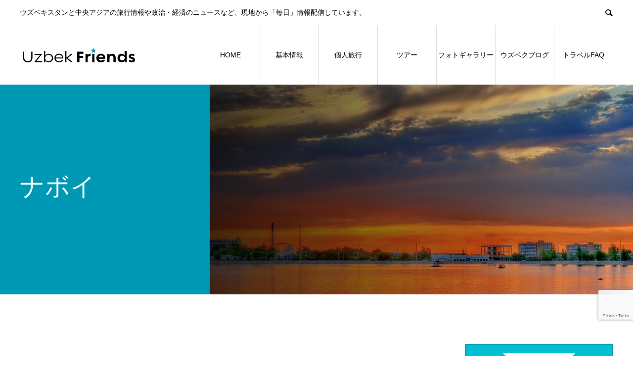

--- FILE ---
content_type: text/html; charset=UTF-8
request_url: https://uzbek.jp/outline/city/navoiy/
body_size: 18535
content:
<!DOCTYPE html>
<html dir="ltr" lang="ja" xmlns:fb="https://www.facebook.com/2008/fbml" xmlns:addthis="https://www.addthis.com/help/api-spec"  prefix="og: https://ogp.me/ns#">
<head>
<meta charset="UTF-8">
<meta name="viewport" content="width=device-width">
<meta name="format-detection" content="telephone=no">
<meta name="description" content="&lt;div class=&quot;at-above-post-page addthis_tool&quot; data-url=&quot;https://uzbek.jp/outline/city/navoiy/&quot;&gt;&lt;/div&gt;ナボイ州はウズベキスタンの北西部に位置し、面積の大半はキジルクム（赤い砂の意味）砂漠である。ナボイ鉱山、ザラフシャン鉱山では世界で最も純度の高い金を産出している所である。近年、ナボイ空港をハブ化し国際流通に期待が寄せられている。ナボイ州とジザク州にまたがるアイダルクル湖があり、夏は湖水浴が楽しめる。&lt;!-- AddThis Advanced Settings above via filter on get_the_excerpt --&gt;&lt;!-- AddThis Advanced Settings below via filter on get_the_excerpt --&gt;&lt;!-- AddThis Advanced Settings generic via filter on get_the_excerpt --&gt;&lt;!-- AddThis Share Buttons above via filter on get_the_excerpt --&gt;&lt;!-- AddThis Share Buttons below via filter on get_the_excerpt --&gt;&lt;div class=&quot;at-below-post-page addthis_tool&quot; data-url=&quot;https://uzbek.jp/outline/city/navoiy/&quot;&gt;&lt;/div&gt;&lt;!-- AddThis Share Buttons generic via filter on get_the_excerpt --&gt;">
<title>ナボイ（Navoiy） - ウズベクフレンズ</title>
    <script>
    (function(d){
      var js, id = 'powr-js', ref = d.getElementsByTagName('script')[0];
      if (d.getElementById(id)) {return;}
      js = d.createElement('script'); js.id = id; js.async = true;
      js.src = '//www.powr.io/powr.js?external-type=wordpress';
      js.setAttribute('powr-token','X1rzeaLcKI1579860047');
      ref.parentNode.insertBefore(js, ref);
    }(document));
    </script>
    
		<!-- All in One SEO 4.9.0 - aioseo.com -->
	<meta name="description" content="ナボイ州はウズベキスタンの北西部に位置し、面積の大半はキジルクム（赤い砂の意味）砂漠である。ナボイ鉱山、ザラフシャン鉱山では世界で最も純度の高い金を産出している所である。近年、ナボイ空港をハブ化し国際流通に期待が寄せられている。ナボイ州とジザク州にまたがるアイダルクル湖があり、夏は湖水浴が楽しめる。" />
	<meta name="robots" content="max-image-preview:large" />
	<link rel="canonical" href="https://uzbek.jp/outline/city/navoiy/" />
	<meta name="generator" content="All in One SEO (AIOSEO) 4.9.0" />

		<!-- Google tag (gtag.js) --> <script async src="https://www.googletagmanager.com/gtag/js?id=G-Q0YB12GK66"></script> <script> window.dataLayer = window.dataLayer || []; function gtag(){dataLayer.push(arguments);} gtag('js', new Date()); gtag('config', 'G-Q0YB12GK66'); </script>
		<meta property="og:locale" content="ja_JP" />
		<meta property="og:site_name" content="ウズベクフレンズ - ウズベキスタンと中央アジアの旅行情報や政治・経済のニュースなど、現地から「毎日」情報配信しています。" />
		<meta property="og:type" content="article" />
		<meta property="og:title" content="ナボイ（Navoiy） - ウズベクフレンズ" />
		<meta property="og:description" content="ナボイ州はウズベキスタンの北西部に位置し、面積の大半はキジルクム（赤い砂の意味）砂漠である。ナボイ鉱山、ザラフシャン鉱山では世界で最も純度の高い金を産出している所である。近年、ナボイ空港をハブ化し国際流通に期待が寄せられている。ナボイ州とジザク州にまたがるアイダルクル湖があり、夏は湖水浴が楽しめる。" />
		<meta property="og:url" content="https://uzbek.jp/outline/city/navoiy/" />
		<meta property="article:published_time" content="2013-02-23T03:23:06+00:00" />
		<meta property="article:modified_time" content="2020-02-06T09:24:57+00:00" />
		<meta name="twitter:card" content="summary" />
		<meta name="twitter:title" content="ナボイ（Navoiy） - ウズベクフレンズ" />
		<meta name="twitter:description" content="ナボイ州はウズベキスタンの北西部に位置し、面積の大半はキジルクム（赤い砂の意味）砂漠である。ナボイ鉱山、ザラフシャン鉱山では世界で最も純度の高い金を産出している所である。近年、ナボイ空港をハブ化し国際流通に期待が寄せられている。ナボイ州とジザク州にまたがるアイダルクル湖があり、夏は湖水浴が楽しめる。" />
		<script type="application/ld+json" class="aioseo-schema">
			{"@context":"https:\/\/schema.org","@graph":[{"@type":"BreadcrumbList","@id":"https:\/\/uzbek.jp\/outline\/city\/navoiy\/#breadcrumblist","itemListElement":[{"@type":"ListItem","@id":"https:\/\/uzbek.jp#listItem","position":1,"name":"\u5bb6","item":"https:\/\/uzbek.jp","nextItem":{"@type":"ListItem","@id":"https:\/\/uzbek.jp\/outline\/#listItem","name":"\u30a6\u30ba\u30d9\u30ad\u30b9\u30bf\u30f3\u57fa\u672c\u60c5\u5831"}},{"@type":"ListItem","@id":"https:\/\/uzbek.jp\/outline\/#listItem","position":2,"name":"\u30a6\u30ba\u30d9\u30ad\u30b9\u30bf\u30f3\u57fa\u672c\u60c5\u5831","item":"https:\/\/uzbek.jp\/outline\/","nextItem":{"@type":"ListItem","@id":"https:\/\/uzbek.jp\/outline\/city\/#listItem","name":"\u30a6\u30ba\u30d9\u30ad\u30b9\u30bf\u30f3\u5404\u90fd\u5e02\u306e\u898b\u6240\u30fb\u89b3\u5149\u60c5\u5831"},"previousItem":{"@type":"ListItem","@id":"https:\/\/uzbek.jp#listItem","name":"\u5bb6"}},{"@type":"ListItem","@id":"https:\/\/uzbek.jp\/outline\/city\/#listItem","position":3,"name":"\u30a6\u30ba\u30d9\u30ad\u30b9\u30bf\u30f3\u5404\u90fd\u5e02\u306e\u898b\u6240\u30fb\u89b3\u5149\u60c5\u5831","item":"https:\/\/uzbek.jp\/outline\/city\/","nextItem":{"@type":"ListItem","@id":"https:\/\/uzbek.jp\/outline\/city\/navoiy\/#listItem","name":"\u30ca\u30dc\u30a4\uff08Navoiy\uff09"},"previousItem":{"@type":"ListItem","@id":"https:\/\/uzbek.jp\/outline\/#listItem","name":"\u30a6\u30ba\u30d9\u30ad\u30b9\u30bf\u30f3\u57fa\u672c\u60c5\u5831"}},{"@type":"ListItem","@id":"https:\/\/uzbek.jp\/outline\/city\/navoiy\/#listItem","position":4,"name":"\u30ca\u30dc\u30a4\uff08Navoiy\uff09","previousItem":{"@type":"ListItem","@id":"https:\/\/uzbek.jp\/outline\/city\/#listItem","name":"\u30a6\u30ba\u30d9\u30ad\u30b9\u30bf\u30f3\u5404\u90fd\u5e02\u306e\u898b\u6240\u30fb\u89b3\u5149\u60c5\u5831"}}]},{"@type":"Organization","@id":"https:\/\/uzbek.jp\/#organization","name":"\u30a6\u30ba\u30d9\u30af\u30d5\u30ec\u30f3\u30ba","description":"\u30a6\u30ba\u30d9\u30ad\u30b9\u30bf\u30f3\u3068\u4e2d\u592e\u30a2\u30b8\u30a2\u306e\u65c5\u884c\u60c5\u5831\u3084\u653f\u6cbb\u30fb\u7d4c\u6e08\u306e\u30cb\u30e5\u30fc\u30b9\u306a\u3069\u3001\u73fe\u5730\u304b\u3089\u300c\u6bce\u65e5\u300d\u60c5\u5831\u914d\u4fe1\u3057\u3066\u3044\u307e\u3059\u3002","url":"https:\/\/uzbek.jp\/"},{"@type":"WebPage","@id":"https:\/\/uzbek.jp\/outline\/city\/navoiy\/#webpage","url":"https:\/\/uzbek.jp\/outline\/city\/navoiy\/","name":"\u30ca\u30dc\u30a4\uff08Navoiy\uff09 - \u30a6\u30ba\u30d9\u30af\u30d5\u30ec\u30f3\u30ba","description":"\u30ca\u30dc\u30a4\u5dde\u306f\u30a6\u30ba\u30d9\u30ad\u30b9\u30bf\u30f3\u306e\u5317\u897f\u90e8\u306b\u4f4d\u7f6e\u3057\u3001\u9762\u7a4d\u306e\u5927\u534a\u306f\u30ad\u30b8\u30eb\u30af\u30e0\uff08\u8d64\u3044\u7802\u306e\u610f\u5473\uff09\u7802\u6f20\u3067\u3042\u308b\u3002\u30ca\u30dc\u30a4\u9271\u5c71\u3001\u30b6\u30e9\u30d5\u30b7\u30e3\u30f3\u9271\u5c71\u3067\u306f\u4e16\u754c\u3067\u6700\u3082\u7d14\u5ea6\u306e\u9ad8\u3044\u91d1\u3092\u7523\u51fa\u3057\u3066\u3044\u308b\u6240\u3067\u3042\u308b\u3002\u8fd1\u5e74\u3001\u30ca\u30dc\u30a4\u7a7a\u6e2f\u3092\u30cf\u30d6\u5316\u3057\u56fd\u969b\u6d41\u901a\u306b\u671f\u5f85\u304c\u5bc4\u305b\u3089\u308c\u3066\u3044\u308b\u3002\u30ca\u30dc\u30a4\u5dde\u3068\u30b8\u30b6\u30af\u5dde\u306b\u307e\u305f\u304c\u308b\u30a2\u30a4\u30c0\u30eb\u30af\u30eb\u6e56\u304c\u3042\u308a\u3001\u590f\u306f\u6e56\u6c34\u6d74\u304c\u697d\u3057\u3081\u308b\u3002","inLanguage":"ja","isPartOf":{"@id":"https:\/\/uzbek.jp\/#website"},"breadcrumb":{"@id":"https:\/\/uzbek.jp\/outline\/city\/navoiy\/#breadcrumblist"},"datePublished":"2013-02-23T12:23:06+09:00","dateModified":"2020-02-06T18:24:57+09:00"},{"@type":"WebSite","@id":"https:\/\/uzbek.jp\/#website","url":"https:\/\/uzbek.jp\/","name":"\u30a6\u30ba\u30d9\u30af\u30d5\u30ec\u30f3\u30ba","description":"\u30a6\u30ba\u30d9\u30ad\u30b9\u30bf\u30f3\u3068\u4e2d\u592e\u30a2\u30b8\u30a2\u306e\u65c5\u884c\u60c5\u5831\u3084\u653f\u6cbb\u30fb\u7d4c\u6e08\u306e\u30cb\u30e5\u30fc\u30b9\u306a\u3069\u3001\u73fe\u5730\u304b\u3089\u300c\u6bce\u65e5\u300d\u60c5\u5831\u914d\u4fe1\u3057\u3066\u3044\u307e\u3059\u3002","inLanguage":"ja","publisher":{"@id":"https:\/\/uzbek.jp\/#organization"}}]}
		</script>
		<!-- All in One SEO -->

<link rel='dns-prefetch' href='//www.powr.io' />
<link rel='dns-prefetch' href='//s7.addthis.com' />
<link rel="alternate" type="application/rss+xml" title="ウズベクフレンズ &raquo; フィード" href="https://uzbek.jp/feed/" />
<link rel="alternate" type="application/rss+xml" title="ウズベクフレンズ &raquo; コメントフィード" href="https://uzbek.jp/comments/feed/" />
<link rel="preconnect" href="https://fonts.googleapis.com">
<link rel="preconnect" href="https://fonts.gstatic.com" crossorigin>
<link href="https://fonts.googleapis.com/css2?family=Noto+Sans+JP:wght@400;600" rel="stylesheet">
<link rel='stylesheet' id='wp-block-library-css' href='https://uzbek.jp/wp-includes/css/dist/block-library/style.min.css?ver=6.5.7' type='text/css' media='all' />
<link rel='stylesheet' id='aioseo/css/src/vue/standalone/blocks/table-of-contents/global.scss-css' href='https://uzbek.jp/wp-content/plugins/all-in-one-seo-pack/dist/Lite/assets/css/table-of-contents/global.e90f6d47.css?ver=4.9.0' type='text/css' media='all' />
<link rel='stylesheet' id='wp-components-css' href='https://uzbek.jp/wp-includes/css/dist/components/style.min.css?ver=6.5.7' type='text/css' media='all' />
<link rel='stylesheet' id='wp-preferences-css' href='https://uzbek.jp/wp-includes/css/dist/preferences/style.min.css?ver=6.5.7' type='text/css' media='all' />
<link rel='stylesheet' id='wp-block-editor-css' href='https://uzbek.jp/wp-includes/css/dist/block-editor/style.min.css?ver=6.5.7' type='text/css' media='all' />
<link rel='stylesheet' id='wp-reusable-blocks-css' href='https://uzbek.jp/wp-includes/css/dist/reusable-blocks/style.min.css?ver=6.5.7' type='text/css' media='all' />
<link rel='stylesheet' id='wp-patterns-css' href='https://uzbek.jp/wp-includes/css/dist/patterns/style.min.css?ver=6.5.7' type='text/css' media='all' />
<link rel='stylesheet' id='wp-editor-css' href='https://uzbek.jp/wp-includes/css/dist/editor/style.min.css?ver=6.5.7' type='text/css' media='all' />
<link rel='stylesheet' id='powrful_pack-style-css-css' href='https://uzbek.jp/wp-content/plugins/powr-pack/dist/blocks.style.build.css?ver=6.5.7' type='text/css' media='all' />
<link rel='stylesheet' id='block-robo-gallery-style-css-css' href='https://uzbek.jp/wp-content/plugins/robo-gallery/includes/extensions/block/dist/blocks.style.build.css?ver=3.2.20' type='text/css' media='all' />
<style id='classic-theme-styles-inline-css' type='text/css'>
/*! This file is auto-generated */
.wp-block-button__link{color:#fff;background-color:#32373c;border-radius:9999px;box-shadow:none;text-decoration:none;padding:calc(.667em + 2px) calc(1.333em + 2px);font-size:1.125em}.wp-block-file__button{background:#32373c;color:#fff;text-decoration:none}
</style>
<style id='global-styles-inline-css' type='text/css'>
body{--wp--preset--color--black: #000000;--wp--preset--color--cyan-bluish-gray: #abb8c3;--wp--preset--color--white: #ffffff;--wp--preset--color--pale-pink: #f78da7;--wp--preset--color--vivid-red: #cf2e2e;--wp--preset--color--luminous-vivid-orange: #ff6900;--wp--preset--color--luminous-vivid-amber: #fcb900;--wp--preset--color--light-green-cyan: #7bdcb5;--wp--preset--color--vivid-green-cyan: #00d084;--wp--preset--color--pale-cyan-blue: #8ed1fc;--wp--preset--color--vivid-cyan-blue: #0693e3;--wp--preset--color--vivid-purple: #9b51e0;--wp--preset--gradient--vivid-cyan-blue-to-vivid-purple: linear-gradient(135deg,rgba(6,147,227,1) 0%,rgb(155,81,224) 100%);--wp--preset--gradient--light-green-cyan-to-vivid-green-cyan: linear-gradient(135deg,rgb(122,220,180) 0%,rgb(0,208,130) 100%);--wp--preset--gradient--luminous-vivid-amber-to-luminous-vivid-orange: linear-gradient(135deg,rgba(252,185,0,1) 0%,rgba(255,105,0,1) 100%);--wp--preset--gradient--luminous-vivid-orange-to-vivid-red: linear-gradient(135deg,rgba(255,105,0,1) 0%,rgb(207,46,46) 100%);--wp--preset--gradient--very-light-gray-to-cyan-bluish-gray: linear-gradient(135deg,rgb(238,238,238) 0%,rgb(169,184,195) 100%);--wp--preset--gradient--cool-to-warm-spectrum: linear-gradient(135deg,rgb(74,234,220) 0%,rgb(151,120,209) 20%,rgb(207,42,186) 40%,rgb(238,44,130) 60%,rgb(251,105,98) 80%,rgb(254,248,76) 100%);--wp--preset--gradient--blush-light-purple: linear-gradient(135deg,rgb(255,206,236) 0%,rgb(152,150,240) 100%);--wp--preset--gradient--blush-bordeaux: linear-gradient(135deg,rgb(254,205,165) 0%,rgb(254,45,45) 50%,rgb(107,0,62) 100%);--wp--preset--gradient--luminous-dusk: linear-gradient(135deg,rgb(255,203,112) 0%,rgb(199,81,192) 50%,rgb(65,88,208) 100%);--wp--preset--gradient--pale-ocean: linear-gradient(135deg,rgb(255,245,203) 0%,rgb(182,227,212) 50%,rgb(51,167,181) 100%);--wp--preset--gradient--electric-grass: linear-gradient(135deg,rgb(202,248,128) 0%,rgb(113,206,126) 100%);--wp--preset--gradient--midnight: linear-gradient(135deg,rgb(2,3,129) 0%,rgb(40,116,252) 100%);--wp--preset--font-size--small: 13px;--wp--preset--font-size--medium: 20px;--wp--preset--font-size--large: 36px;--wp--preset--font-size--x-large: 42px;--wp--preset--spacing--20: 0.44rem;--wp--preset--spacing--30: 0.67rem;--wp--preset--spacing--40: 1rem;--wp--preset--spacing--50: 1.5rem;--wp--preset--spacing--60: 2.25rem;--wp--preset--spacing--70: 3.38rem;--wp--preset--spacing--80: 5.06rem;--wp--preset--shadow--natural: 6px 6px 9px rgba(0, 0, 0, 0.2);--wp--preset--shadow--deep: 12px 12px 50px rgba(0, 0, 0, 0.4);--wp--preset--shadow--sharp: 6px 6px 0px rgba(0, 0, 0, 0.2);--wp--preset--shadow--outlined: 6px 6px 0px -3px rgba(255, 255, 255, 1), 6px 6px rgba(0, 0, 0, 1);--wp--preset--shadow--crisp: 6px 6px 0px rgba(0, 0, 0, 1);}:where(.is-layout-flex){gap: 0.5em;}:where(.is-layout-grid){gap: 0.5em;}body .is-layout-flex{display: flex;}body .is-layout-flex{flex-wrap: wrap;align-items: center;}body .is-layout-flex > *{margin: 0;}body .is-layout-grid{display: grid;}body .is-layout-grid > *{margin: 0;}:where(.wp-block-columns.is-layout-flex){gap: 2em;}:where(.wp-block-columns.is-layout-grid){gap: 2em;}:where(.wp-block-post-template.is-layout-flex){gap: 1.25em;}:where(.wp-block-post-template.is-layout-grid){gap: 1.25em;}.has-black-color{color: var(--wp--preset--color--black) !important;}.has-cyan-bluish-gray-color{color: var(--wp--preset--color--cyan-bluish-gray) !important;}.has-white-color{color: var(--wp--preset--color--white) !important;}.has-pale-pink-color{color: var(--wp--preset--color--pale-pink) !important;}.has-vivid-red-color{color: var(--wp--preset--color--vivid-red) !important;}.has-luminous-vivid-orange-color{color: var(--wp--preset--color--luminous-vivid-orange) !important;}.has-luminous-vivid-amber-color{color: var(--wp--preset--color--luminous-vivid-amber) !important;}.has-light-green-cyan-color{color: var(--wp--preset--color--light-green-cyan) !important;}.has-vivid-green-cyan-color{color: var(--wp--preset--color--vivid-green-cyan) !important;}.has-pale-cyan-blue-color{color: var(--wp--preset--color--pale-cyan-blue) !important;}.has-vivid-cyan-blue-color{color: var(--wp--preset--color--vivid-cyan-blue) !important;}.has-vivid-purple-color{color: var(--wp--preset--color--vivid-purple) !important;}.has-black-background-color{background-color: var(--wp--preset--color--black) !important;}.has-cyan-bluish-gray-background-color{background-color: var(--wp--preset--color--cyan-bluish-gray) !important;}.has-white-background-color{background-color: var(--wp--preset--color--white) !important;}.has-pale-pink-background-color{background-color: var(--wp--preset--color--pale-pink) !important;}.has-vivid-red-background-color{background-color: var(--wp--preset--color--vivid-red) !important;}.has-luminous-vivid-orange-background-color{background-color: var(--wp--preset--color--luminous-vivid-orange) !important;}.has-luminous-vivid-amber-background-color{background-color: var(--wp--preset--color--luminous-vivid-amber) !important;}.has-light-green-cyan-background-color{background-color: var(--wp--preset--color--light-green-cyan) !important;}.has-vivid-green-cyan-background-color{background-color: var(--wp--preset--color--vivid-green-cyan) !important;}.has-pale-cyan-blue-background-color{background-color: var(--wp--preset--color--pale-cyan-blue) !important;}.has-vivid-cyan-blue-background-color{background-color: var(--wp--preset--color--vivid-cyan-blue) !important;}.has-vivid-purple-background-color{background-color: var(--wp--preset--color--vivid-purple) !important;}.has-black-border-color{border-color: var(--wp--preset--color--black) !important;}.has-cyan-bluish-gray-border-color{border-color: var(--wp--preset--color--cyan-bluish-gray) !important;}.has-white-border-color{border-color: var(--wp--preset--color--white) !important;}.has-pale-pink-border-color{border-color: var(--wp--preset--color--pale-pink) !important;}.has-vivid-red-border-color{border-color: var(--wp--preset--color--vivid-red) !important;}.has-luminous-vivid-orange-border-color{border-color: var(--wp--preset--color--luminous-vivid-orange) !important;}.has-luminous-vivid-amber-border-color{border-color: var(--wp--preset--color--luminous-vivid-amber) !important;}.has-light-green-cyan-border-color{border-color: var(--wp--preset--color--light-green-cyan) !important;}.has-vivid-green-cyan-border-color{border-color: var(--wp--preset--color--vivid-green-cyan) !important;}.has-pale-cyan-blue-border-color{border-color: var(--wp--preset--color--pale-cyan-blue) !important;}.has-vivid-cyan-blue-border-color{border-color: var(--wp--preset--color--vivid-cyan-blue) !important;}.has-vivid-purple-border-color{border-color: var(--wp--preset--color--vivid-purple) !important;}.has-vivid-cyan-blue-to-vivid-purple-gradient-background{background: var(--wp--preset--gradient--vivid-cyan-blue-to-vivid-purple) !important;}.has-light-green-cyan-to-vivid-green-cyan-gradient-background{background: var(--wp--preset--gradient--light-green-cyan-to-vivid-green-cyan) !important;}.has-luminous-vivid-amber-to-luminous-vivid-orange-gradient-background{background: var(--wp--preset--gradient--luminous-vivid-amber-to-luminous-vivid-orange) !important;}.has-luminous-vivid-orange-to-vivid-red-gradient-background{background: var(--wp--preset--gradient--luminous-vivid-orange-to-vivid-red) !important;}.has-very-light-gray-to-cyan-bluish-gray-gradient-background{background: var(--wp--preset--gradient--very-light-gray-to-cyan-bluish-gray) !important;}.has-cool-to-warm-spectrum-gradient-background{background: var(--wp--preset--gradient--cool-to-warm-spectrum) !important;}.has-blush-light-purple-gradient-background{background: var(--wp--preset--gradient--blush-light-purple) !important;}.has-blush-bordeaux-gradient-background{background: var(--wp--preset--gradient--blush-bordeaux) !important;}.has-luminous-dusk-gradient-background{background: var(--wp--preset--gradient--luminous-dusk) !important;}.has-pale-ocean-gradient-background{background: var(--wp--preset--gradient--pale-ocean) !important;}.has-electric-grass-gradient-background{background: var(--wp--preset--gradient--electric-grass) !important;}.has-midnight-gradient-background{background: var(--wp--preset--gradient--midnight) !important;}.has-small-font-size{font-size: var(--wp--preset--font-size--small) !important;}.has-medium-font-size{font-size: var(--wp--preset--font-size--medium) !important;}.has-large-font-size{font-size: var(--wp--preset--font-size--large) !important;}.has-x-large-font-size{font-size: var(--wp--preset--font-size--x-large) !important;}
.wp-block-navigation a:where(:not(.wp-element-button)){color: inherit;}
:where(.wp-block-post-template.is-layout-flex){gap: 1.25em;}:where(.wp-block-post-template.is-layout-grid){gap: 1.25em;}
:where(.wp-block-columns.is-layout-flex){gap: 2em;}:where(.wp-block-columns.is-layout-grid){gap: 2em;}
.wp-block-pullquote{font-size: 1.5em;line-height: 1.6;}
</style>
<link rel='stylesheet' id='contact-form-7-css' href='https://uzbek.jp/wp-content/plugins/contact-form-7/includes/css/styles.css?ver=5.9.6' type='text/css' media='all' />
<link rel='stylesheet' id='wpsm_ac-font-awesome-front-css' href='https://uzbek.jp/wp-content/plugins/responsive-accordion-and-collapse/css/font-awesome/css/font-awesome.min.css?ver=6.5.7' type='text/css' media='all' />
<link rel='stylesheet' id='wpsm_ac_bootstrap-front-css' href='https://uzbek.jp/wp-content/plugins/responsive-accordion-and-collapse/css/bootstrap-front.css?ver=6.5.7' type='text/css' media='all' />
<link rel='stylesheet' id='toc-screen-css' href='https://uzbek.jp/wp-content/plugins/table-of-contents-plus/screen.min.css?ver=2411.1' type='text/css' media='all' />
<link rel='stylesheet' id='sns-button-css' href='https://uzbek.jp/wp-content/themes/avant_tcd060/assets/css/sns-button.css?ver=2.1.2' type='text/css' media='all' />
<link rel='stylesheet' id='avant-style-css' href='https://uzbek.jp/wp-content/themes/avant_tcd060/style.css?ver=2.1.2' type='text/css' media='all' />
<link rel='stylesheet' id='design-plus-css' href='https://uzbek.jp/wp-content/themes/avant_tcd060/assets/css/design-plus.css?ver=2.1.2' type='text/css' media='all' />
<link rel='stylesheet' id='addthis_all_pages-css' href='https://uzbek.jp/wp-content/plugins/addthis/frontend/build/addthis_wordpress_public.min.css?ver=6.5.7' type='text/css' media='all' />
<link rel='stylesheet' id='cf7cf-style-css' href='https://uzbek.jp/wp-content/plugins/cf7-conditional-fields/style.css?ver=2.4.13' type='text/css' media='all' />
<link rel='stylesheet' id='jquery.lightbox.min.css-css' href='https://uzbek.jp/wp-content/plugins/wp-jquery-lightbox/lightboxes/wp-jquery-lightbox/styles/lightbox.min.css?ver=2.3.1' type='text/css' media='all' />
<link rel='stylesheet' id='jqlb-overrides-css' href='https://uzbek.jp/wp-content/plugins/wp-jquery-lightbox/lightboxes/wp-jquery-lightbox/styles/overrides.css?ver=2.3.1' type='text/css' media='all' />
<style id='jqlb-overrides-inline-css' type='text/css'>

			#outerImageContainer {
				box-shadow: 0 0 4px 2px rgba(0,0,0,.2);
			}
			#imageContainer{
				padding: 6px;
			}
			#imageDataContainer {
				box-shadow: ;
			}
			#prevArrow,
			#nextArrow{
				background-color: rgba(255,255,255,.7;
				color: #000000;
			}
</style>
<style>:root {
  --tcd-font-type1: Arial,"Hiragino Sans","Yu Gothic Medium","Meiryo",sans-serif;
  --tcd-font-type2: "Times New Roman",Times,"Yu Mincho","游明朝","游明朝体","Hiragino Mincho Pro",serif;
  --tcd-font-type3: Palatino,"Yu Kyokasho","游教科書体","UD デジタル 教科書体 N","游明朝","游明朝体","Hiragino Mincho Pro","Meiryo",serif;
  --tcd-font-type-logo: "Noto Sans JP",sans-serif;
}</style>
<script type="text/javascript" src="//www.powr.io/powr.js?external-type=wordpress&amp;ver=6.5.7" id="powr-js-js"></script>
<script type="text/javascript" src="https://uzbek.jp/wp-includes/js/jquery/jquery.min.js?ver=3.7.1" id="jquery-core-js"></script>
<script type="text/javascript" src="https://uzbek.jp/wp-includes/js/jquery/jquery-migrate.min.js?ver=3.4.1" id="jquery-migrate-js"></script>
<link rel="https://api.w.org/" href="https://uzbek.jp/wp-json/" /><link rel="alternate" type="application/json" href="https://uzbek.jp/wp-json/wp/v2/pages/301" /><link rel='shortlink' href='https://uzbek.jp/?p=301' />
<link rel="alternate" type="application/json+oembed" href="https://uzbek.jp/wp-json/oembed/1.0/embed?url=https%3A%2F%2Fuzbek.jp%2Foutline%2Fcity%2Fnavoiy%2F" />
<link rel="alternate" type="text/xml+oembed" href="https://uzbek.jp/wp-json/oembed/1.0/embed?url=https%3A%2F%2Fuzbek.jp%2Foutline%2Fcity%2Fnavoiy%2F&#038;format=xml" />
<style>
:root,::before,::after{--tcd-primary-color: #0099b5}:root,::before,::after{--tcd-secondary-color: #0074aa}.c-comment__form-submit:hover,.c-pw__btn:hover,.p-cb__item-btn a,.p-headline,.p-index-event__btn a,.p-nav02__item a,.p-readmore__btn,.p-pager__item span,.p-page-links a{background: #0099b5}.c-pw__btn,.p-cb__item-btn a:hover,.p-index-event__btn a:hover,.p-pagetop a:hover,.p-nav02__item a:hover,.p-readmore__btn:hover,.p-page-links > span,.p-page-links a:hover{background: #0074aa}.p-widget a:hover,.p-footer-widgets__item a:hover{color: #0074aa}.p-entry__body a,.custom-html-widget a,.p-entry__body a:hover:not(.p-event-cat),.custom-html-widget a:hover{color: #286cff}body{font-family: var(--tcd-font-type1)}.c-logo,.p-entry__header02-title,.p-entry__header02-upper-title,.p-entry__title,.p-footer-widgets__item-title,.p-headline h2,.p-headline02__title,.p-page-header__lower-title,.p-page-header__upper-title,.p-widget__title,.widget_block .wp-block-heading{font-family: var(--tcd-font-type1)}.c-font-type--logo{font-family: var(--tcd-font-type-logo);font-weight: bold}.p-page-header__title{transition-delay: 3s}.p-hover-effect--type1:hover img{-webkit-transform: scale(1.2);transform: scale(1.2)}.l-header{background: #ffffff}.p-global-nav > ul > li > a{color: #000000}.p-global-nav .sub-menu a{background: #000000;color: #ffffff}.p-global-nav .sub-menu a:hover{background: #333333;color: #ffffff}.p-global-nav .menu-item-21.current-menu-item > a,.p-global-nav .menu-item-21 > a:hover{color: #000000}.p-global-nav .menu-item-21.current-menu-item > a::before,.p-global-nav .menu-item-21 > a:hover::before{background: #000000}.p-global-nav .menu-item-52.current-menu-item > a,.p-global-nav .menu-item-52 > a:hover{color: #000000}.p-global-nav .menu-item-52.current-menu-item > a::before,.p-global-nav .menu-item-52 > a:hover::before{background: #000000}.p-global-nav .menu-item-2166.current-menu-item > a,.p-global-nav .menu-item-2166 > a:hover{color: #000000}.p-global-nav .menu-item-2166.current-menu-item > a::before,.p-global-nav .menu-item-2166 > a:hover::before{background: #000000}.p-global-nav .menu-item-2904.current-menu-item > a,.p-global-nav .menu-item-2904 > a:hover{color: #000000}.p-global-nav .menu-item-2904.current-menu-item > a::before,.p-global-nav .menu-item-2904 > a:hover::before{background: #000000}.p-global-nav .menu-item-17123.current-menu-item > a,.p-global-nav .menu-item-17123 > a:hover{color: #000000}.p-global-nav .menu-item-17123.current-menu-item > a::before,.p-global-nav .menu-item-17123 > a:hover::before{background: #000000}.p-global-nav .menu-item-1304.current-menu-item > a,.p-global-nav .menu-item-1304 > a:hover{color: #000000}.p-global-nav .menu-item-1304.current-menu-item > a::before,.p-global-nav .menu-item-1304 > a:hover::before{background: #000000}.p-global-nav .menu-item-11573.current-menu-item > a,.p-global-nav .menu-item-11573 > a:hover{color: #000000}.p-global-nav .menu-item-11573.current-menu-item > a::before,.p-global-nav .menu-item-11573 > a:hover::before{background: #000000}.p-footer-links{background: #f3f3f3}.p-footer-widgets{background: #ffffff}.p-copyright{background: #ffffff}.p-ad-info__label{background: #000000;color: #ffffff;font-size: 11px}#site-info-widget-7 .p-info__btn{background: #000000;color: #ffffff}#site-info-widget-7 .p-info__btn:hover{background: #333333;color: #ffffff}#site-info-widget-8 .p-info__btn{background: #000000;color: #ffffff}#site-info-widget-8 .p-info__btn:hover{background: #333333;color: #ffffff}.p-page-header{background-image: url(https://uzbek.jp/wp-content/uploads/2020/02/Navoiy.jpg)}.p-page-header::before{background-color: #0099b5}.p-page-header__upper-title{font-size: 50px}.p-page-header__lower-title{font-size: 32px}.p-article07 a[class^="p-hover-effect--"]{border-radius: 10px}.p-entry__title{font-size: 32px}.p-entry__body{font-size: 16px}@media screen and (max-width: 767px) {.p-footer-widgets,.p-social-nav{background: #ffffff}.p-entry__title{font-size: 22px}.p-entry__body{font-size: 14px}}@media screen and (max-width: 1199px) {.p-global-nav{background: rgba(0,0,0, 1)}.p-global-nav > ul > li > a,.p-global-nav a,.p-global-nav a:hover,.p-global-nav .sub-menu a,.p-global-nav .sub-menu a:hover{color: #ffffff!important}.p-global-nav .menu-item-has-children > a > .sub-menu-toggle::before{border-color: #ffffff}}@media screen and (max-width: 991px) {.p-page-header__upper{background: #0099b5}.p-page-header__lower{background-image: url(https://uzbek.jp/wp-content/uploads/2020/02/Navoiy.jpg)}}#site_loader_animation.c-load--type3 i { background: #0099b5; }
</style>
<!-- All in one Favicon 4.8 --><link rel="shortcut icon" href="https://uzbek.jp/wp-content/uploads/2013/02/favicon.ico" />
		<style type="text/css" id="wp-custom-css">
			/***** 文字小行間 *****/
p.content3 {
  line-height: 1.5;
}

/***** Contact Form 7 カスタマイズ（elitecartravel用） *****/

/* フォーム全体（.inquiry テーブル） */
.inquiry {
  width: 100%;
  max-width: 100%;
  border-collapse: collapse;
  table-layout: fixed;
  box-sizing: border-box;
  margin: 0 auto;
}

/* 見出しセル・通常セル共通 */
.inquiry th,
.inquiry td {
  font-size: 13px;
  border: 1px solid #d7d7d7;
  box-sizing: border-box;
  word-wrap: break-word;
  white-space: normal;
}

/* 見出しセル */
.inquiry th {
  text-align: left;
  font-size: 14px;
  color: #444;
  padding: 8px 5px;
  width: 30%;
  background: #f7f7f7;
}

/* 通常セル */
.inquiry td {
  padding: 8px;
}

/* 必須ラベル */
.haveto {
  font-size: 7px;
  padding: 5px;
  background: #ff9393;
  color: #fff;
  border-radius: 2px;
  margin-right: 5px;
  position: relative;
  bottom: 1px;
}

/* 任意ラベル */
.any {
  font-size: 7px;
  padding: 5px;
  background: #93c9ff;
  color: #fff;
  border-radius: 2px;
  margin-right: 5px;
  position: relative;
  bottom: 1px;
}

/* ラジオボタン縦並び */
.verticallist .wpcf7-list-item {
  display: block;
}

/* 送信ボタン */
#formbtn {
  display: block;
  padding: 11px;
  width: 100%;
  max-width: 100%;
  box-sizing: border-box;
  background: #ffaa56;
  color: #fff;
  font-size: 18px;
  font-weight: bold;
  border-radius: 2px;
  margin: 25px auto 0;
  text-align: center;
  border: none;
}

/* 送信ボタン hover */
#formbtn:hover {
  background: #ffb656;
  color: #fff;
  border: 2px solid #ffaa56;
}

/* reCAPTCHA 位置微調整（横スクロール要因にならない範囲で） */
.grecaptcha-badge {
  margin-bottom: 60px;
}

/***** スマホ対応 *****/
@media (max-width: 500px) {

  /* th, td を縦積み＋全幅 */
  .inquiry th,
  .inquiry td {
    display: block !important;
    width: 100% !important;
    border-left: 1px solid #d7d7d7 !important;
    border-right: 1px solid #d7d7d7 !important;
  }

  .inquiry tr:first-child th {
    border-top: 1px solid #d7d7d7 !important;
  }

  /* 入力系を全幅 */
  .inquiry input[type="text"],
  .inquiry input[type="email"],
  .inquiry input[type="tel"],
  .inquiry input[type="date"],
  .inquiry input[type="number"],
  .inquiry select,
  .inquiry textarea {
    width: 100% !important;
    max-width: 100% !important;
    box-sizing: border-box !important;
    font-size: 14px;
  }

  /* ボタンも全幅で固定 */
  #formbtn {
    width: 100% !important;
    max-width: 100% !important;
  }
}

/***** 共通要素のはみ出し防止（安全な範囲） *****/

/* コンテンツ内の画像を横幅内に収める */
.entry-content img {
  max-width: 100%;
  height: auto;
  box-sizing: border-box;
}

/* コンテンツ内の表を横幅内に収める（フォーム以外含むが安全な指定） */
.entry-content table {
  width: 100%;
  max-width: 100%;
  box-sizing: border-box;
}

/* 不要：html, body への max-width / overflow-x 指定は入れない */

/* elitecartravel フォーム はみ出し最終対策 */

/* 各入力要素を100%以内に固定 */
.inquiry input[type="text"],
.inquiry input[type="email"],
.inquiry input[type="tel"],
.inquiry input[type="date"],
.inquiry input[type="number"],
.inquiry select,
.inquiry textarea {
  width: 100% !important;
  max-width: 100% !important;
  box-sizing: border-box !important;
  -webkit-appearance: none;
  appearance: none;
  margin: 0;
  padding-right: 1em; /* 右端の装飾分の余白 */
}

/* セル内ではみ出した部分を隠す */
.inquiry td {
  padding: 8px;
  overflow: hidden;
}

/* コンテンツ領域のごくわずかな横スクロール抑止 */
.entry-content {
  overflow-x: hidden;
}

/* PC表示でのフォームレイアウト修正（同行者情報が横に広がる対策） */
@media (min-width: 768px) {

  /* テーブルは自動レイアウトに戻す */
  .inquiry {
    table-layout: auto;         /* ← ここがポイント */
    max-width: 920px;           /* 収まりを良くする上限。不要なら削除可 */
    margin: 0 auto;
  }

  /* 見出し列と入力列の比率を固定 */
  .inquiry th {
    width: 30%;
    white-space: normal;        /* 長文でも折返し */
  }
  .inquiry td {
    width: 70%;
  }

  /* 入力欄はセル内に収める（横伸び抑制） */
  .inquiry input[type="text"],
  .inquiry input[type="email"],
  .inquiry input[type="tel"],
  .inquiry input[type="date"],
  .inquiry input[type="number"],
  .inquiry select,
  .inquiry textarea {
    max-width: 100%;
    width: 100%;
    box-sizing: border-box;
  }

  /* PCではネイティブUIを戻してもOK（見た目の安定用） */
  .inquiry select,
  .inquiry input[type="date"] {
    -webkit-appearance: auto;
    appearance: auto;
    padding-right: .8em;
  }
}

/* セクション見出し行（同行者情報など）が全幅セルの場合の保険 */
.inquiry tr > th[colspan],
.inquiry tr > td[colspan] {
  width: auto !important;
}
		</style>
		</head>
<body class="page-template-default page page-id-301 page-child parent-pageid-266 wp-embed-responsive">
<div id="site_loader_overlay">
  <div id="site_loader_animation" class="c-load--type3">
        <i></i><i></i><i></i><i></i>
      </div>
</div>
<header id="js-header" class="l-header l-header--fixed">
  <div class="l-header__upper">
    <div class="l-inner">
      <p class="l-header__desc">ウズベキスタンと中央アジアの旅行情報や政治・経済のニュースなど、現地から「毎日」情報配信しています。</p>
            <button id="js-header__search" class="l-header__search"></button>
            			<form role="search" method="get" id="js-header__form" class="l-header__form" action="https://uzbek.jp/">
		    <input class="l-header__form-input" type="text" value="" name="s">
			</form>
          </div>
  </div>
  <div class="l-header__lower l-inner">
    <div class="l-header__logo c-logo">
			      <a href="https://uzbek.jp/">
        <img src="https://uzbek.jp/wp-content/uploads/2019/12/logo.png" alt="ウズベクフレンズ" width="240" height="35">
      </a>
          </div>
    <a href="#" id="js-menu-btn" class="p-menu-btn c-menu-btn"></a>
    <nav id="js-global-nav" class="p-global-nav">
      <ul>
        <li class="p-global-nav__form-wrapper">
          					<form class="p-global-nav__form" action="https://uzbek.jp/" method="get">
            <input class="p-global-nav__form-input" type="text" value="" name="s">
            <input type="submit" value="&#xe915;" class="p-global-nav__form-submit">
          </form>
                  </li>
        <li id="menu-item-21" class="menu-item menu-item-type-post_type menu-item-object-page menu-item-home menu-item-21"><a href="https://uzbek.jp/">HOME<span class="p-global-nav__toggle"></span></a></li>
<li id="menu-item-52" class="menu-item menu-item-type-post_type menu-item-object-page current-page-ancestor menu-item-has-children menu-item-52"><a href="https://uzbek.jp/outline/">基本情報<span class="p-global-nav__toggle"></span></a>
<ul class="sub-menu">
	<li id="menu-item-317" class="menu-item menu-item-type-post_type menu-item-object-page current-page-ancestor menu-item-317"><a href="https://uzbek.jp/outline/city/">各都市の見所・観光情報<span class="p-global-nav__toggle"></span></a></li>
	<li id="menu-item-263" class="menu-item menu-item-type-post_type menu-item-object-page menu-item-263"><a href="https://uzbek.jp/outline/tourism/">観光するに当たっての諸注意<span class="p-global-nav__toggle"></span></a></li>
	<li id="menu-item-1381" class="menu-item menu-item-type-post_type menu-item-object-page menu-item-1381"><a href="https://uzbek.jp/outline/present/">ウズベキスタンの近況<span class="p-global-nav__toggle"></span></a></li>
	<li id="menu-item-1402" class="menu-item menu-item-type-post_type menu-item-object-page menu-item-1402"><a href="https://uzbek.jp/outline/peopleetc/">ウズベキスタンの民族と歴史<span class="p-global-nav__toggle"></span></a></li>
	<li id="menu-item-1401" class="menu-item menu-item-type-post_type menu-item-object-page menu-item-1401"><a href="https://uzbek.jp/outline/traditional/">ウズベキスタンの伝統と習慣<span class="p-global-nav__toggle"></span></a></li>
	<li id="menu-item-1400" class="menu-item menu-item-type-post_type menu-item-object-page menu-item-1400"><a href="https://uzbek.jp/outline/culture/">ウズベキスタンの文化<span class="p-global-nav__toggle"></span></a></li>
	<li id="menu-item-1382" class="menu-item menu-item-type-post_type menu-item-object-page menu-item-1382"><a href="https://uzbek.jp/outline/dishes/">ウズベキスタンの料理<span class="p-global-nav__toggle"></span></a></li>
	<li id="menu-item-1383" class="menu-item menu-item-type-post_type menu-item-object-page menu-item-1383"><a href="https://uzbek.jp/outline/souvenir/">ウズベキスタンのお土産<span class="p-global-nav__toggle"></span></a></li>
</ul>
</li>
<li id="menu-item-2166" class="menu-item menu-item-type-post_type menu-item-object-page menu-item-has-children menu-item-2166"><a href="https://uzbek.jp/traffic/">個人旅行<span class="p-global-nav__toggle"></span></a>
<ul class="sub-menu">
	<li id="menu-item-1938" class="menu-item menu-item-type-post_type menu-item-object-page menu-item-1938"><a href="https://uzbek.jp/traffic/taxi/">タクシーの手配<span class="p-global-nav__toggle"></span></a></li>
	<li id="menu-item-2861" class="menu-item menu-item-type-post_type menu-item-object-page menu-item-2861"><a href="https://uzbek.jp/traffic/tourguide/">ツアーガイドの手配<span class="p-global-nav__toggle"></span></a></li>
	<li id="menu-item-74" class="menu-item menu-item-type-post_type menu-item-object-page menu-item-74"><a href="https://uzbek.jp/traffic/train/">鉄道チケットの予約<span class="p-global-nav__toggle"></span></a></li>
	<li id="menu-item-334" class="menu-item menu-item-type-post_type menu-item-object-page menu-item-334"><a href="https://uzbek.jp/traffic/airplane/">国内・国際航空券の購入<span class="p-global-nav__toggle"></span></a></li>
</ul>
</li>
<li id="menu-item-2904" class="menu-item menu-item-type-post_type menu-item-object-page menu-item-has-children menu-item-2904"><a href="https://uzbek.jp/tour/">ツアー<span class="p-global-nav__toggle"></span></a>
<ul class="sub-menu">
	<li id="menu-item-2905" class="menu-item menu-item-type-post_type menu-item-object-page menu-item-2905"><a href="https://uzbek.jp/tour/elitecartravel/">ウズベキスタン国内発ツアー<span class="p-global-nav__toggle"></span></a></li>
</ul>
</li>
<li id="menu-item-17123" class="menu-item menu-item-type-post_type menu-item-object-page menu-item-17123"><a href="https://uzbek.jp/photogallery/">フォトギャラリー<span class="p-global-nav__toggle"></span></a></li>
<li id="menu-item-1304" class="menu-item menu-item-type-post_type menu-item-object-page menu-item-1304"><a href="https://uzbek.jp/blog/">ウズベクブログ<span class="p-global-nav__toggle"></span></a></li>
<li id="menu-item-11573" class="menu-item menu-item-type-post_type menu-item-object-page menu-item-11573"><a href="https://uzbek.jp/faq/">トラベルFAQ<span class="p-global-nav__toggle"></span></a></li>
      </ul>
    </nav>
  </div>
</header>
<main class="l-main">
    <header class="p-page-header">
    <div class="p-page-header__inner">
      <div class="p-page-header__upper">
        <h1 class="p-page-header__upper-title">ナボイ</h1>
        <p class="p-page-header__upper-sub"></p>
      </div>
      <div class="p-page-header__lower">
        <h2 class="p-page-header__lower-title"></h2>
        <p class="p-page-header__lower-desc"></p>
      </div>
    </div>
  </header>
  <div class="l-contents l-inner">
    <div class="l-primary">
      			<article class="p-entry">
								<div class="p-entry__img"></div>
								<div class="p-entry__body">
					<div class="at-above-post-page addthis_tool" data-url="https://uzbek.jp/outline/city/navoiy/"></div><p class="content3" style="font-size: 8pt;"><a href="https://uzbek.jp/">HOME</a> 〉<a href="https://uzbek.jp/outline/">ウズベキスタン基本情報</a> 〉<a href="https://uzbek.jp/outline/city/">ウズベキスタン各都市の見所・観光情報</a> 〉ナボイ（Navoiy）</p>
<p>&nbsp;<br />
ナボイ州はウズベキスタンの北西部に位置し、面積の大半はキジルクム（赤い砂の意味）砂漠である。ナボイ鉱山、ザラフシャン鉱山では世界で最も純度の高い金を産出している所である。近年、ナボイ空港をハブ化し国際流通に期待が寄せられている。</p>
<p>ナボイ州とジザク州にまたがるアイダルクル湖があり、夏は湖水浴が楽しめる。近くでキジルクム砂漠のユルタに宿泊し、ラクダライドも楽しむこともできる。</p>
<p>サマルカンドから西北へ240kmに位置するヌラタでの、砂漠のクテエィビティが注目されている。</p>
<p>ヌラタの町には、紀元前４世紀のアレキサンダー大王の城壁跡やジュマ・モスクなどの見どころも多い。<br />
また、ウズベキスタンの５番目の世界遺産候補にもあげられているサルミッシュ渓谷の岩絵など、まだあまり知られていないウズベキスタンの自然に親しめる場所がある。</p>
<p>　</p>
<div id="toc_container" class="no_bullets"><p class="toc_title">Contents</p><ul class="toc_list"><li><ul><li><ul><li></li><li></li><li></li><li></li><li></li><li></li><li></li><li></li><li></li><li></li><li></li></ul></li></ul></li></ul></div>
<h3><span id="i">ナボイの楽しみ方</span></h3>
<div id="item">
<h5 id="itemhead"><span id="i-2">砂漠を行く</span></h5>
<div id="itemphoto"><img decoding="async" src="https://uzbek.jp/wp-content/uploads/2013/02/desert_n.jpg" alt="砂漠を行く" width="150" height="113" class="alignnone size-full wp-image-1497" /></div>
<p>ナボイ州の面積は一番広いが殆どがキジルクム砂漠である。目的地に向かって車を走らせるのはプロのドライバーでなければ難しい。砂漠と言っても、砂砂漠ではなく、乾燥ステップ地帯の荒野。牛や羊の群れに出会ったり、ひまわり畑や綿花畑など次々に移り変わる景色に飽きることはない。</p>
</p></div>
<div id="item">
<h5 id="itemhead"><span id="i-3">湖で泳ぐ</span></h5>
<div id="itemphoto"><img decoding="async" src="https://uzbek.jp/wp-content/uploads/2013/02/lake_n.jpg" alt="湖で泳ぐ" width="150" height="113" class="alignnone size-full wp-image-1541" /></div>
<p>キジルクム砂漠の南東に位置する大きな湖アイダルクル湖。車で乾燥した砂漠の景色だけを見ながらひた走り、遠くに青い湖面が見えた時の感動はひとしおである。灼熱の陽射しに疲れた身体を澄んだ水が癒してくれる。観光地化されていないので、自由に好きな所で湖水浴ができる。夏のお勧めアクティビティ。</p>
</p></div>
<div id="item">
<h5 id="itemhead"><span id="i-4">ラクダに乗る</span></h5>
<div id="itemphoto"><img decoding="async" src="https://uzbek.jp/wp-content/uploads/2013/02/rakuda.jpg" alt="ラクダに乗る" width="150" height="113" class="alignnone size-full wp-image-1571" /></div>
<p>砂漠のイメージはラクダ。アイダルクル湖から約10kmの場所にユルタ（遊牧民の移動式住居）を設置した宿泊施設がある。そこで、ラクダ体験ができる。湖や近くのタジク人の村への散策など、国土の７割が砂漠のウズベキスタンならではの楽しみ方だ。</p>
</div>
<div id="item">
<h5 id="itemhead"><span id="i-5">ユルタに泊まる</span></h5>
<div id="itemphoto"><img loading="lazy" decoding="async" src="https://uzbek.jp/wp-content/uploads/2013/02/yuruta.jpg" alt="ユルタに泊まる" width="150" height="113" class="alignnone size-full wp-image-1611" /></div>
<p>遊牧民のテントの中は絨毯やパッチワークのクロスで色鮮やかに飾られ、それだけでも非日常的な気分が旅情を掻き立てる。清潔な寝具も揃い、シャワーやトイレも外に設置。食事も食堂でウズベク料理を堪能できる。夜はキャンプファイヤーで民族音楽を聞き、見上げれば降ってきそうな星空に出会える。</p>
</p></div>
<div id="item">
<h5 id="itemhead"><span id="i-6">夕陽・朝陽を見る</span></h5>
<div id="itemphoto"><img loading="lazy" decoding="async" src="https://uzbek.jp/wp-content/uploads/2013/02/sunset.jpg" alt="夕陽・朝陽を見る" width="150" height="113" class="alignnone size-full wp-image-1591" /></div>
<p>地平線に沈んでいく太陽。少しずつ空の色が変わるのを眺めながら昇ってくる太陽を待つ瞬間。自然の中で生きる人々の気持ちを味わうことができる。<br />
            何もない砂漠だから楽しめるアクティビティのひとつだ。</p>
</p></div>
<div id="item">
<h5 id="itemhead"><span id="i-7">イスラームに触れる</span></h5>
<div id="itemphoto"><img loading="lazy" decoding="async" src="https://uzbek.jp/wp-content/uploads/2013/02/islam.jpg" alt="イスラームに触れる" width="150" height="113" class="alignnone size-full wp-image-1518" /></div>
<p>ヌラタの町には金曜モスクのヌール・オタ廟があり、巡礼地となっている。そこには聖水が湧き出、草食性の魚が住む。池に草を投げると一斉に飛び跳ねて群がって来る。敬虔な信者は草を買って魚に与える。博物館があり、ヌラタの歴史や遺跡から発掘された物などを見ることができる。</p>
</p></div>
<div id="item">
<h5 id="itemhead"><span id="i-8">歴史に触れる</span></h5>
<div id="itemphoto"><img loading="lazy" decoding="async" src="https://uzbek.jp/wp-content/uploads/2013/02/history_n.jpg" alt="歴史に触れる" width="150" height="113" class="alignnone size-full wp-image-1511" /></div>
<p>モスクの裏手に小高い丘が見える。これが、紀元前４世紀のアレキサンダー大王が築いた城壁の跡。階段で登ることができる。上から見渡すヌラタの町は、静かで美しいオアシスの町だ。</p>
</p></div>
<div id="item">
<h5 id="itemhead"><span id="i-9">渓谷を訪ねる</span></h5>
<div id="itemphoto"><img loading="lazy" decoding="async" src="https://uzbek.jp/wp-content/uploads/2013/02/valley_n.jpg" alt="渓谷を訪ねる" width="150" height="112" class="alignnone size-full wp-image-1608" /></div>
<p>ヌラタのサルミッシュ渓谷には、紀元前7000年頃から描き続けられてきた岩絵がある。ナボイ地方で産出されるシリコンで作られた道具を使って彫られているが、描かれた時期により、その道具も描かれる動物や人の形も変わる。絵は、ウズベクの伝統柄にも使われている。渓谷はキャンプ場を通り、入るので許可書が必要である。</p>
</p></div>
<div id="item">
<h5 id="itemhead"><span id="i-10">岩絵を探る</span></h5>
<div id="itemphoto"><img loading="lazy" decoding="async" src="https://uzbek.jp/wp-content/uploads/2013/02/pic_n.jpg" alt="岩絵を探る" width="150" height="113" class="alignnone size-full wp-image-1567" /></div>
<p>渓谷の黒板の様な岩肌には15kmに渡り3,000個以上の絵が描かれている。岩に登り、あちこちに絵を見つけるのが、とても楽しい。渓谷の美しさにも触れられる自然のアートギャラリーである。これらの岩絵は学術的にも貴重で、ユネスコの調査が入り保護されている。ウズベキスタン５番目の世界遺産候補と言われている。 </p>
</p></div>
<div id="item">
<h5 id="itemhead"><span id="i-11">ウズベキスタンを知る</span></h5>
<div id="itemphoto"><img loading="lazy" decoding="async" src="https://uzbek.jp/wp-content/uploads/2013/02/uzbek_n.jpg" alt="ウズベキスタンを知る" width="150" height="113" class="alignnone size-full wp-image-1607" /></div>
<p>州都ナボイにある歴史博物館には、サルミッシュ渓谷の岩絵の調査に協力する資料が展示されている。ウズベキスタンの民族衣装やスザニなどの展示が見られる。また、日本で開催されたシルクロード展に出展したパネルなどもあり驚かされる。</p>
</p></div>
<div id="item">
<h5 id="itemhead"><span id="i-12">お土産を探す</span></h5>
<div id="itemphoto"><img loading="lazy" decoding="async" src="https://uzbek.jp/wp-content/uploads/2013/02/souvenir_n.jpg" alt="お土産をさがす" width="150" height="112" class="alignnone size-full wp-image-1590" /></div>
<p>旅の楽しみのひとつとして、お土産探しもある。ウズベキスタンでは、刺繍布のスザニは有名だ。地方によって色合いや柄が様々あるが、ヌラタ地方のスザニは白地に小さめの刺繍で日本人に人気がある。地元ヌラタでお土産を探してみるのはどうでしょうか。</p>
</p></div>
<!-- AddThis Advanced Settings above via filter on the_content --><!-- AddThis Advanced Settings below via filter on the_content --><!-- AddThis Advanced Settings generic via filter on the_content --><!-- AddThis Share Buttons above via filter on the_content --><!-- AddThis Share Buttons below via filter on the_content --><div class="at-below-post-page addthis_tool" data-url="https://uzbek.jp/outline/city/navoiy/"></div><!-- AddThis Share Buttons generic via filter on the_content -->        </div>
      </article>
          </div><!-- /.l-primary -->
    <div class="l-secondary mt0">
<div class="p-widget widget_media_image" id="media_image-3">
<a href="https://uzbek.jp/contact/"><img width="500" height="350" src="https://uzbek.jp/wp-content/uploads/2020/01/contact-banner.gif" class="image wp-image-17068  attachment-full size-full" alt="お問い合わせ" style="max-width: 100%; height: auto;" decoding="async" loading="lazy" /></a></div>
<div class="p-widget widget_media_image" id="media_image-7">
<a href="https://uzbek.jp/business/lp/bank/" target="_blank" rel="noopener"><img width="450" height="800" src="https://uzbek.jp/wp-content/uploads/2024/07/ginkoukouza-banner.jpg" class="image wp-image-17554  attachment-full size-full" alt="ウズベキスタンで銀行口座の開設をしてみませんか？" style="max-width: 100%; height: auto;" decoding="async" loading="lazy" srcset="https://uzbek.jp/wp-content/uploads/2024/07/ginkoukouza-banner.jpg 450w, https://uzbek.jp/wp-content/uploads/2024/07/ginkoukouza-banner-200x356.jpg 200w, https://uzbek.jp/wp-content/uploads/2024/07/ginkoukouza-banner-180x320.jpg 180w" sizes="(max-width: 450px) 100vw, 450px" /></a></div>
<div class="p-widget widget_media_image" id="media_image-2">
<a href="https://uzbek.jp/photogallery"><img width="500" height="350" src="https://uzbek.jp/wp-content/uploads/2020/01/photogallery-banner2.gif" class="image wp-image-16866  attachment-full size-full" alt="ウズベキスタンフォトギャラリー" style="max-width: 100%; height: auto;" decoding="async" loading="lazy" /></a></div>
<div class="p-widget widget_text" id="text-6">
			<div class="textwidget"><p><a href="https://uzbek.jp/uz-women/">ウズベキスタンの女性について</a></p>
</div>
		</div>
<div class="p-widget widget_text" id="text-5">
<div class="p-widget__title">ウズベキスタンはどんな国？</div>			<div class="textwidget"><p><a href="https://uzbek.jp/outline/">ウズベキスタンの基本情報</a><br />
<a href="https://uzbek.jp/outline/city/">ウズベキスタン各都市の見所・観光情報</a><br />
<a href="https://uzbek.jp/outline/tourism/">観光情報</a><a href="https://uzbek.jp/outline/present/">ウズベキスタンの近況</a><br />
<a href="https://uzbek.jp/outline/peopleetc/">ウズベキスタンの民族と歴史</a><br />
<a href="https://uzbek.jp/outline/traditional/">ウズベキスタンの伝統と習慣</a><br />
<a href="https://uzbek.jp/outline/culture/">ウズベキスタンの文化</a><br />
<a href="https://uzbek.jp/outline/dishes/">ウズベキスタンの料理</a><br />
<a href="https://uzbek.jp/outline/souvenir/">ウズベキスタンのお土産</a></p>
</div>
		</div>
<div class="p-widget styled_post_list_widget1" id="styled_post_list_widget1-2">
<div class="p-widget__title">ウズベクブログ</div>    <ul class="p-post-list01">
            <li class="p-post-list01__item p-article03 u-clearfix">
        <a href="https://uzbek.jp/%e6%97%a5%e8%a8%98/%e3%83%81%e3%83%83%e3%83%a9%e6%9d%a5%e3%81%9f/" class="p-article03__img p-hover-effect--type1 p-article03__img--lg">
          <img width="180" height="135" src="https://uzbek.jp/wp-content/uploads/2019/06/IMG_8329.jpg" class="attachment-size2 size-size2 wp-post-image" alt="" decoding="async" loading="lazy" srcset="https://uzbek.jp/wp-content/uploads/2019/06/IMG_8329.jpg 1000w, https://uzbek.jp/wp-content/uploads/2019/06/IMG_8329-200x150.jpg 200w, https://uzbek.jp/wp-content/uploads/2019/06/IMG_8329-320x240.jpg 320w" sizes="(max-width: 180px) 100vw, 180px" />        </a>
        <div class="p-article03__content">
          <div class="p-article03__title">
            <a href="https://uzbek.jp/%e6%97%a5%e8%a8%98/%e3%83%81%e3%83%83%e3%83%a9%e6%9d%a5%e3%81%9f/">チッラ来た</a>
          </div>
                    <p class="p-article03__meta">
            <time class="p-article03__date" datetime="2019-06-27">2019.06.27</time>
          </p>
                  </div>
      </li>
            <li class="p-post-list01__item p-article03 u-clearfix">
        <a href="https://uzbek.jp/%e6%97%a5%e8%a8%98/%e3%82%a6%e3%82%ba%e3%83%99%e3%82%ad%e3%82%b9%e3%82%bf%e3%83%b3%e3%81%ae%e5%a4%a9%e6%96%87%e5%8f%b0/" class="p-article03__img p-hover-effect--type1 p-article03__img--lg">
          <img width="180" height="135" src="https://uzbek.jp/wp-content/uploads/2019/06/IMG_7513.png" class="attachment-size2 size-size2 wp-post-image" alt="" decoding="async" loading="lazy" srcset="https://uzbek.jp/wp-content/uploads/2019/06/IMG_7513.png 733w, https://uzbek.jp/wp-content/uploads/2019/06/IMG_7513-200x150.png 200w, https://uzbek.jp/wp-content/uploads/2019/06/IMG_7513-320x240.png 320w" sizes="(max-width: 180px) 100vw, 180px" />        </a>
        <div class="p-article03__content">
          <div class="p-article03__title">
            <a href="https://uzbek.jp/%e6%97%a5%e8%a8%98/%e3%82%a6%e3%82%ba%e3%83%99%e3%82%ad%e3%82%b9%e3%82%bf%e3%83%b3%e3%81%ae%e5%a4%a9%e6%96%87%e5%8f%b0/">ウズベキスタンの天文台</a>
          </div>
                    <p class="p-article03__meta">
            <time class="p-article03__date" datetime="2019-06-04">2019.06.04</time>
          </p>
                  </div>
      </li>
            <li class="p-post-list01__item p-article03 u-clearfix">
        <a href="https://uzbek.jp/%e6%97%85%e8%a1%8c/%e3%83%8a%e3%83%9c%e3%82%a4%e5%8a%87%e5%a0%b4-3/" class="p-article03__img p-hover-effect--type1 p-article03__img--lg">
          <img width="180" height="135" src="https://uzbek.jp/wp-content/uploads/2019/05/IMG_7107.jpg" class="attachment-size2 size-size2 wp-post-image" alt="" decoding="async" loading="lazy" srcset="https://uzbek.jp/wp-content/uploads/2019/05/IMG_7107.jpg 1000w, https://uzbek.jp/wp-content/uploads/2019/05/IMG_7107-200x150.jpg 200w, https://uzbek.jp/wp-content/uploads/2019/05/IMG_7107-320x240.jpg 320w" sizes="(max-width: 180px) 100vw, 180px" />        </a>
        <div class="p-article03__content">
          <div class="p-article03__title">
            <a href="https://uzbek.jp/%e6%97%85%e8%a1%8c/%e3%83%8a%e3%83%9c%e3%82%a4%e5%8a%87%e5%a0%b4-3/">ナボイ劇場</a>
          </div>
                    <p class="p-article03__meta">
            <time class="p-article03__date" datetime="2019-05-25">2019.05.25</time>
          </p>
                  </div>
      </li>
            <li class="p-post-list01__item p-article03 u-clearfix">
        <a href="https://uzbek.jp/%e3%83%8b%e3%83%a5%e3%83%bc%e3%82%b9%e3%80%81%e6%b0%97%e4%bb%98%e3%81%8d/%e8%a6%b3%e5%85%89%e3%82%b7%e3%83%bc%e3%82%ba%e3%83%b32019/" class="p-article03__img p-hover-effect--type1 p-article03__img--lg">
          <img width="180" height="135" src="https://uzbek.jp/wp-content/uploads/2019/05/IMG_7518.png" class="attachment-size2 size-size2 wp-post-image" alt="" decoding="async" loading="lazy" srcset="https://uzbek.jp/wp-content/uploads/2019/05/IMG_7518.png 1000w, https://uzbek.jp/wp-content/uploads/2019/05/IMG_7518-200x150.png 200w, https://uzbek.jp/wp-content/uploads/2019/05/IMG_7518-320x240.png 320w" sizes="(max-width: 180px) 100vw, 180px" />        </a>
        <div class="p-article03__content">
          <div class="p-article03__title">
            <a href="https://uzbek.jp/%e3%83%8b%e3%83%a5%e3%83%bc%e3%82%b9%e3%80%81%e6%b0%97%e4%bb%98%e3%81%8d/%e8%a6%b3%e5%85%89%e3%82%b7%e3%83%bc%e3%82%ba%e3%83%b32019/">観光シーズン2019</a>
          </div>
                    <p class="p-article03__meta">
            <time class="p-article03__date" datetime="2019-05-11">2019.05.11</time>
          </p>
                  </div>
      </li>
            <li class="p-post-list01__item p-article03 u-clearfix">
        <a href="https://uzbek.jp/%e3%83%8b%e3%83%a5%e3%83%bc%e3%82%b9%e3%80%81%e6%b0%97%e4%bb%98%e3%81%8d/%e3%83%92%e3%83%b4%e3%82%a12018/" class="p-article03__img p-hover-effect--type1 p-article03__img--lg">
          <img width="180" height="135" src="https://uzbek.jp/wp-content/uploads/2018/10/IMG_0943.jpg" class="attachment-size2 size-size2 wp-post-image" alt="" decoding="async" loading="lazy" srcset="https://uzbek.jp/wp-content/uploads/2018/10/IMG_0943.jpg 1000w, https://uzbek.jp/wp-content/uploads/2018/10/IMG_0943-200x150.jpg 200w, https://uzbek.jp/wp-content/uploads/2018/10/IMG_0943-320x240.jpg 320w" sizes="(max-width: 180px) 100vw, 180px" />        </a>
        <div class="p-article03__content">
          <div class="p-article03__title">
            <a href="https://uzbek.jp/%e3%83%8b%e3%83%a5%e3%83%bc%e3%82%b9%e3%80%81%e6%b0%97%e4%bb%98%e3%81%8d/%e3%83%92%e3%83%b4%e3%82%a12018/">ヒヴァ2018</a>
          </div>
                    <p class="p-article03__meta">
            <time class="p-article03__date" datetime="2018-10-05">2018.10.05</time>
          </p>
                  </div>
      </li>
            <li class="p-post-list01__item p-article03 u-clearfix">
        <a href="https://uzbek.jp/%e6%97%a5%e8%a8%98/uz%e3%81%ae%e5%a4%89%e5%8c%962018/" class="p-article03__img p-hover-effect--type1 p-article03__img--lg">
          <img width="180" height="135" src="https://uzbek.jp/wp-content/uploads/2018/06/00000.jpg" class="attachment-size2 size-size2 wp-post-image" alt="" decoding="async" loading="lazy" srcset="https://uzbek.jp/wp-content/uploads/2018/06/00000.jpg 1000w, https://uzbek.jp/wp-content/uploads/2018/06/00000-200x150.jpg 200w, https://uzbek.jp/wp-content/uploads/2018/06/00000-320x240.jpg 320w" sizes="(max-width: 180px) 100vw, 180px" />        </a>
        <div class="p-article03__content">
          <div class="p-article03__title">
            <a href="https://uzbek.jp/%e6%97%a5%e8%a8%98/uz%e3%81%ae%e5%a4%89%e5%8c%962018/">UZの変化2018</a>
          </div>
                    <p class="p-article03__meta">
            <time class="p-article03__date" datetime="2018-06-30">2018.06.30</time>
          </p>
                  </div>
      </li>
            <li class="p-post-list01__item p-article03 u-clearfix">
        <a href="https://uzbek.jp/%e6%97%a5%e8%a8%98/%e3%83%8a%e3%83%b4%e3%83%ab%e3%83%bc%e3%82%ba%ef%bc%81/" class="p-article03__img p-hover-effect--type1 p-article03__img--lg">
          <img width="180" height="135" src="https://uzbek.jp/wp-content/uploads/2018/03/IMG_4073.jpg" class="attachment-size2 size-size2 wp-post-image" alt="" decoding="async" loading="lazy" srcset="https://uzbek.jp/wp-content/uploads/2018/03/IMG_4073.jpg 3264w, https://uzbek.jp/wp-content/uploads/2018/03/IMG_4073-200x150.jpg 200w, https://uzbek.jp/wp-content/uploads/2018/03/IMG_4073-320x240.jpg 320w" sizes="(max-width: 180px) 100vw, 180px" />        </a>
        <div class="p-article03__content">
          <div class="p-article03__title">
            <a href="https://uzbek.jp/%e6%97%a5%e8%a8%98/%e3%83%8a%e3%83%b4%e3%83%ab%e3%83%bc%e3%82%ba%ef%bc%81/">ナヴルーズ！</a>
          </div>
                    <p class="p-article03__meta">
            <time class="p-article03__date" datetime="2018-03-23">2018.03.23</time>
          </p>
                  </div>
      </li>
            <li class="p-post-list01__item p-article03 u-clearfix">
        <a href="https://uzbek.jp/%e6%97%a5%e8%a8%98/uz%e3%81%ae%e5%b9%b4%e6%9c%ab/" class="p-article03__img p-hover-effect--type1 p-article03__img--lg">
          <img width="180" height="135" src="https://uzbek.jp/wp-content/uploads/2017/12/IMG_58321.jpg" class="attachment-size2 size-size2 wp-post-image" alt="" decoding="async" loading="lazy" srcset="https://uzbek.jp/wp-content/uploads/2017/12/IMG_58321.jpg 1000w, https://uzbek.jp/wp-content/uploads/2017/12/IMG_58321-200x150.jpg 200w, https://uzbek.jp/wp-content/uploads/2017/12/IMG_58321-320x240.jpg 320w" sizes="(max-width: 180px) 100vw, 180px" />        </a>
        <div class="p-article03__content">
          <div class="p-article03__title">
            <a href="https://uzbek.jp/%e6%97%a5%e8%a8%98/uz%e3%81%ae%e5%b9%b4%e6%9c%ab/">UZの年末</a>
          </div>
                    <p class="p-article03__meta">
            <time class="p-article03__date" datetime="2017-12-18">2017.12.18</time>
          </p>
                  </div>
      </li>
            <li class="p-post-list01__item p-article03 u-clearfix">
        <a href="https://uzbek.jp/%e6%97%85%e8%a1%8c/%e5%b1%b1%e3%81%a7%e3%83%94%e3%82%af%e3%83%8b%e3%83%83%e3%82%af/" class="p-article03__img p-hover-effect--type1 p-article03__img--lg">
          <img width="180" height="135" src="https://uzbek.jp/wp-content/uploads/2017/08/IMG_7816.jpg" class="attachment-size2 size-size2 wp-post-image" alt="" decoding="async" loading="lazy" srcset="https://uzbek.jp/wp-content/uploads/2017/08/IMG_7816.jpg 1264w, https://uzbek.jp/wp-content/uploads/2017/08/IMG_7816-200x150.jpg 200w, https://uzbek.jp/wp-content/uploads/2017/08/IMG_7816-320x240.jpg 320w" sizes="(max-width: 180px) 100vw, 180px" />        </a>
        <div class="p-article03__content">
          <div class="p-article03__title">
            <a href="https://uzbek.jp/%e6%97%85%e8%a1%8c/%e5%b1%b1%e3%81%a7%e3%83%94%e3%82%af%e3%83%8b%e3%83%83%e3%82%af/">山でピクニック</a>
          </div>
                    <p class="p-article03__meta">
            <time class="p-article03__date" datetime="2017-08-20">2017.08.20</time>
          </p>
                  </div>
      </li>
            <li class="p-post-list01__item p-article03 u-clearfix">
        <a href="https://uzbek.jp/%e6%97%a5%e8%a8%98/%e5%b1%b1%e3%81%ae%e5%ad%90%e4%be%9b%e3%81%9f%e3%81%a1/" class="p-article03__img p-hover-effect--type1 p-article03__img--lg">
          <img width="180" height="135" src="https://uzbek.jp/wp-content/uploads/2017/08/IMG_7280.jpg" class="attachment-size2 size-size2 wp-post-image" alt="" decoding="async" loading="lazy" srcset="https://uzbek.jp/wp-content/uploads/2017/08/IMG_7280.jpg 1000w, https://uzbek.jp/wp-content/uploads/2017/08/IMG_7280-200x150.jpg 200w, https://uzbek.jp/wp-content/uploads/2017/08/IMG_7280-320x240.jpg 320w" sizes="(max-width: 180px) 100vw, 180px" />        </a>
        <div class="p-article03__content">
          <div class="p-article03__title">
            <a href="https://uzbek.jp/%e6%97%a5%e8%a8%98/%e5%b1%b1%e3%81%ae%e5%ad%90%e4%be%9b%e3%81%9f%e3%81%a1/">山の子供たち</a>
          </div>
                    <p class="p-article03__meta">
            <time class="p-article03__date" datetime="2017-08-10">2017.08.10</time>
          </p>
                  </div>
      </li>
          </ul>
		</div>
<div class="p-widget widget_media_image" id="media_image-4">
<a href="https://uzbek.jp/faq/"><img width="500" height="350" src="https://uzbek.jp/wp-content/uploads/2020/01/faq-banner.gif" class="image wp-image-17069  attachment-full size-full" alt="ウズベキスタンのよくある質問" style="max-width: 100%; height: auto;" decoding="async" loading="lazy" /></a></div>
<div class="p-widget widget_media_image" id="media_image-6">
<a href="https://uzbek.jp/uzbekfriends/"><img width="500" height="350" src="https://uzbek.jp/wp-content/uploads/2020/01/uzbekfriends-about.jpg" class="image wp-image-17219  attachment-full size-full" alt="ウズベクフレンズについて" style="max-width: 100%; height: auto;" decoding="async" loading="lazy" srcset="https://uzbek.jp/wp-content/uploads/2020/01/uzbekfriends-about.jpg 500w, https://uzbek.jp/wp-content/uploads/2020/01/uzbekfriends-about-200x140.jpg 200w, https://uzbek.jp/wp-content/uploads/2020/01/uzbekfriends-about-320x224.jpg 320w" sizes="(max-width: 500px) 100vw, 500px" /></a></div>
</div><!-- /.l-secondary -->
  </div><!-- /.l-contents -->
</main>
<footer class="l-footer">
    <div class="p-footer-links">
    <div class="l-inner">
      <div class="p-footer-links__header p-headline02">
        <h2 class="p-headline02__title">ご提供サービス</h2>
        <p class="p-headline02__sub">現地の頼れるパートナー「ウズベクフレンズ」は幅広いサービスをご提供しています。</p>
      </div>
      <ul class="p-footer-links__list">
                <li class="p-footer-links__list-item p-article02">
          <a class="p-hover-effect--type1" href="https://uzbek.jp/traffic/train/">
            <div class="p-article02__img">
              <img src="https://uzbek.jp/wp-content/uploads/2020/01/railway-banner2.jpg" alt="">
            </div>
            <h3 class="p-article02__title">鉄道の予約</h3>
          </a>
        </li>
                <li class="p-footer-links__list-item p-article02">
          <a class="p-hover-effect--type1" href="https://uzbek.jp/traffic/taxi/">
            <div class="p-article02__img">
              <img src="https://uzbek.jp/wp-content/uploads/2020/01/taxi-banner.jpg" alt="">
            </div>
            <h3 class="p-article02__title">タクシーの手配</h3>
          </a>
        </li>
                <li class="p-footer-links__list-item p-article02">
          <a class="p-hover-effect--type1" href="https://uzbek.jp/tour/">
            <div class="p-article02__img">
              <img src="https://uzbek.jp/wp-content/uploads/2020/01/tour-banner.jpg" alt="">
            </div>
            <h3 class="p-article02__title">ツアーの手配</h3>
          </a>
        </li>
                <li class="p-footer-links__list-item p-article02">
          <a class="p-hover-effect--type1" href="https://uzbek.jp/traffic/tourguide/">
            <div class="p-article02__img">
              <img src="https://uzbek.jp/wp-content/uploads/2020/01/tourguide-banner.jpg" alt="">
            </div>
            <h3 class="p-article02__title">ツアーガイドの手配</h3>
          </a>
        </li>
                <li class="p-footer-links__list-item p-article02">
          <a class="p-hover-effect--type1" href="https://uzbek.jp/interpretation/">
            <div class="p-article02__img">
              <img src="https://uzbek.jp/wp-content/uploads/2020/01/interpretation-banner.jpg" alt="">
            </div>
            <h3 class="p-article02__title">通訳の手配</h3>
          </a>
        </li>
                <li class="p-footer-links__list-item p-article02">
          <a class="p-hover-effect--type1" href="https://uzbek.jp/traffic/airplane/">
            <div class="p-article02__img">
              <img src="https://uzbek.jp/wp-content/uploads/2020/01/flight-banner.jpg" alt="">
            </div>
            <h3 class="p-article02__title">航空券について</h3>
          </a>
        </li>
              </ul>
    </div>
  </div><!-- / .p-footer-links -->
      <div class="p-footer-widgets">
    <div class="p-footer-widgets__inner l-inner">
      <div class="p-footer-widgets__item site-info-widget" id="site-info-widget-7">
    <div class="p-info">
            <div class="p-info__logo c-logo c-logo--retina">
        <a href="https://uzbek.jp/">
          <img src="https://uzbek.jp/wp-content/uploads/2019/12/logo.png" alt="ウズベクフレンズ">
        </a>
      </div>
                  <div class="p-info__text"><p style="text-align: left;">ウズベキスタンのことなら、観光・ビジネスともに現地の頼れるパートナー「ウズベクフレンズ」におまかせ下さい。<br />
ウズベクフレンズ株式会社<br />
〒745-0031<br />
山口県周南市銀南街1 徳山センタービル6階</p></div>
                </div>
    </div>
<div class="p-footer-widgets__item tcdw_menu_widget" id="tcdw_menu_widget-8">
    <div class="p-footer-nav">
      <ul id="menu-footer2" class="p-footer-nav__item"><li id="menu-item-16871" class="menu-item menu-item-type-post_type menu-item-object-page menu-item-16871"><a href="https://uzbek.jp/aboutus/">会社概要</a></li>
<li id="menu-item-16872" class="menu-item menu-item-type-post_type menu-item-object-page menu-item-16872"><a href="https://uzbek.jp/privacypolicy/">プライバシーポリシー</a></li>
<li id="menu-item-17432" class="menu-item menu-item-type-post_type menu-item-object-page menu-item-17432"><a href="https://uzbek.jp/cancelpolicy/">キャンセルポリシー</a></li>
<li id="menu-item-16873" class="menu-item menu-item-type-post_type menu-item-object-page menu-item-16873"><a href="https://uzbek.jp/legal/">特定商取引法に関する表記</a></li>
<li id="menu-item-16870" class="menu-item menu-item-type-post_type menu-item-object-page menu-item-16870"><a href="https://uzbek.jp/contact/">お問い合わせ</a></li>
</ul><ul id="menu-navi-bar-1" class="p-footer-nav__item"><li class="menu-item menu-item-type-post_type menu-item-object-page menu-item-home menu-item-21"><a href="https://uzbek.jp/">HOME</a></li>
<li class="menu-item menu-item-type-post_type menu-item-object-page current-page-ancestor menu-item-52"><a href="https://uzbek.jp/outline/">基本情報</a></li>
<li class="menu-item menu-item-type-post_type menu-item-object-page menu-item-2166"><a href="https://uzbek.jp/traffic/">個人旅行</a></li>
<li class="menu-item menu-item-type-post_type menu-item-object-page menu-item-2904"><a href="https://uzbek.jp/tour/">ツアー</a></li>
<li class="menu-item menu-item-type-post_type menu-item-object-page menu-item-17123"><a href="https://uzbek.jp/photogallery/">フォトギャラリー</a></li>
<li class="menu-item menu-item-type-post_type menu-item-object-page menu-item-1304"><a href="https://uzbek.jp/blog/">ウズベクブログ</a></li>
<li class="menu-item menu-item-type-post_type menu-item-object-page menu-item-11573"><a href="https://uzbek.jp/faq/">トラベルFAQ</a></li>
</ul>    </div>
    </div>
    </div><!-- /.p-footer-widgets__inner -->
  </div><!-- /.p-footer-widgets -->
  	<ul class="p-social-nav l-inner">
            <li class="p-social-nav__item p-social-nav__item--instagram"><a href="https://www.instagram.com/uzbekfriends/" target="_blank"></a></li>
        	  <li class="p-social-nav__item p-social-nav__item--twitter"><a href="https://twitter.com/uzfre_news" target="_blank"></a></li>
            <li class="p-social-nav__item p-social-nav__item--facebook"><a href="https://www.facebook.com/uzbekfriends/" target="_blank"></a></li>
                        	</ul>
  <p class="p-copyright">
    <small>Copyright &copy; ウズベクフレンズ All Rights Reserved.</small>
  </p>
  <div id="js-pagetop" class="p-pagetop"><a href="#"></a></div>
</footer>
</div>
<script data-cfasync="false" type="text/javascript">if (window.addthis_product === undefined) { window.addthis_product = "wpp"; } if (window.wp_product_version === undefined) { window.wp_product_version = "wpp-6.2.6"; } if (window.addthis_share === undefined) { window.addthis_share = {}; } if (window.addthis_config === undefined) { window.addthis_config = {"data_track_clickback":true,"ignore_server_config":true,"ui_atversion":"300"}; } if (window.addthis_layers === undefined) { window.addthis_layers = {}; } if (window.addthis_layers_tools === undefined) { window.addthis_layers_tools = [{"share":{"counts":"none","numPreferredServices":5,"mobile":false,"position":"left","theme":"transparent","services":"twitter,facebook,lineme"},"sharedock":{"counts":"none","numPreferredServices":5,"mobileButtonSize":"medium","position":"bottom","theme":"transparent","services":"twitter,facebook,lineme"}}]; } else { window.addthis_layers_tools.push({"share":{"counts":"none","numPreferredServices":5,"mobile":false,"position":"left","theme":"transparent","services":"twitter,facebook,lineme"},"sharedock":{"counts":"none","numPreferredServices":5,"mobileButtonSize":"medium","position":"bottom","theme":"transparent","services":"twitter,facebook,lineme"}});  } if (window.addthis_plugin_info === undefined) { window.addthis_plugin_info = {"info_status":"enabled","cms_name":"WordPress","plugin_name":"Share Buttons by AddThis","plugin_version":"6.2.6","plugin_mode":"WordPress","anonymous_profile_id":"wp-fe9cdfc6e8dfe8d6b26ecbc673334866","page_info":{"template":"pages","post_type":""},"sharing_enabled_on_post_via_metabox":false}; } 
                    (function() {
                      var first_load_interval_id = setInterval(function () {
                        if (typeof window.addthis !== 'undefined') {
                          window.clearInterval(first_load_interval_id);
                          if (typeof window.addthis_layers !== 'undefined' && Object.getOwnPropertyNames(window.addthis_layers).length > 0) {
                            window.addthis.layers(window.addthis_layers);
                          }
                          if (Array.isArray(window.addthis_layers_tools)) {
                            for (i = 0; i < window.addthis_layers_tools.length; i++) {
                              window.addthis.layers(window.addthis_layers_tools[i]);
                            }
                          }
                        }
                     },1000)
                    }());
                </script><script type="module"  src="https://uzbek.jp/wp-content/plugins/all-in-one-seo-pack/dist/Lite/assets/table-of-contents.95d0dfce.js?ver=4.9.0" id="aioseo/js/src/vue/standalone/blocks/table-of-contents/frontend.js-js"></script>
<script type="text/javascript" src="https://uzbek.jp/wp-content/plugins/contact-form-7/includes/swv/js/index.js?ver=5.9.6" id="swv-js"></script>
<script type="text/javascript" id="contact-form-7-js-extra">
/* <![CDATA[ */
var wpcf7 = {"api":{"root":"https:\/\/uzbek.jp\/wp-json\/","namespace":"contact-form-7\/v1"}};
/* ]]> */
</script>
<script type="text/javascript" src="https://uzbek.jp/wp-content/plugins/contact-form-7/includes/js/index.js?ver=5.9.6" id="contact-form-7-js"></script>
<script type="text/javascript" src="https://uzbek.jp/wp-content/plugins/responsive-accordion-and-collapse/js/accordion-custom.js?ver=6.5.7" id="call_ac-custom-js-front-js"></script>
<script type="text/javascript" src="https://uzbek.jp/wp-content/plugins/responsive-accordion-and-collapse/js/accordion.js?ver=6.5.7" id="call_ac-js-front-js"></script>
<script type="text/javascript" id="toc-front-js-extra">
/* <![CDATA[ */
var tocplus = {"smooth_scroll":"1","visibility_show":"\u8868\u793a","visibility_hide":"\u975e\u8868\u793a","width":"Auto"};
/* ]]> */
</script>
<script type="text/javascript" src="https://uzbek.jp/wp-content/plugins/table-of-contents-plus/front.min.js?ver=2411.1" id="toc-front-js"></script>
<script type="text/javascript" src="https://s7.addthis.com/js/300/addthis_widget.js?ver=6.5.7#pubid=wp-fe9cdfc6e8dfe8d6b26ecbc673334866" id="addthis_widget-js"></script>
<script type="text/javascript" src="https://uzbek.jp/wp-content/themes/avant_tcd060/assets/js/functions.min.js?ver=2.1.2" id="avant-script-js"></script>
<script type="text/javascript" id="wpcf7cf-scripts-js-extra">
/* <![CDATA[ */
var wpcf7cf_global_settings = {"ajaxurl":"https:\/\/uzbek.jp\/wp-admin\/admin-ajax.php"};
/* ]]> */
</script>
<script type="text/javascript" src="https://uzbek.jp/wp-content/plugins/cf7-conditional-fields/js/scripts.js?ver=2.4.13" id="wpcf7cf-scripts-js"></script>
<script type="text/javascript" src="https://www.google.com/recaptcha/api.js?render=6LdorfEpAAAAAPtDwCyXNx2IcXaQcefChEgbVtV2&amp;ver=3.0" id="google-recaptcha-js"></script>
<script type="text/javascript" src="https://uzbek.jp/wp-includes/js/dist/vendor/wp-polyfill-inert.min.js?ver=3.1.2" id="wp-polyfill-inert-js"></script>
<script type="text/javascript" src="https://uzbek.jp/wp-includes/js/dist/vendor/regenerator-runtime.min.js?ver=0.14.0" id="regenerator-runtime-js"></script>
<script type="text/javascript" src="https://uzbek.jp/wp-includes/js/dist/vendor/wp-polyfill.min.js?ver=3.15.0" id="wp-polyfill-js"></script>
<script type="text/javascript" id="wpcf7-recaptcha-js-extra">
/* <![CDATA[ */
var wpcf7_recaptcha = {"sitekey":"6LdorfEpAAAAAPtDwCyXNx2IcXaQcefChEgbVtV2","actions":{"homepage":"homepage","contactform":"contactform"}};
/* ]]> */
</script>
<script type="text/javascript" src="https://uzbek.jp/wp-content/plugins/contact-form-7/modules/recaptcha/index.js?ver=5.9.6" id="wpcf7-recaptcha-js"></script>
<script type="text/javascript" src="https://uzbek.jp/wp-content/plugins/wp-jquery-lightbox/lightboxes/wp-jquery-lightbox/vendor/jquery.touchwipe.min.js?ver=2.3.1" id="wp-jquery-lightbox-swipe-js"></script>
<script type="text/javascript" src="https://uzbek.jp/wp-content/plugins/wp-jquery-lightbox/inc/purify.min.js?ver=2.3.1" id="wp-jquery-lightbox-purify-js"></script>
<script type="text/javascript" src="https://uzbek.jp/wp-content/plugins/wp-jquery-lightbox/lightboxes/wp-jquery-lightbox/vendor/panzoom.min.js?ver=2.3.1" id="wp-jquery-lightbox-panzoom-js"></script>
<script type="text/javascript" id="wp-jquery-lightbox-js-extra">
/* <![CDATA[ */
var JQLBSettings = {"showTitle":"1","useAltForTitle":"1","showCaption":"1","showNumbers":"1","fitToScreen":"0","resizeSpeed":"400","showDownload":"","navbarOnTop":"","marginSize":"0","mobileMarginSize":"10","slideshowSpeed":"4000","allowPinchZoom":"1","borderSize":"6","borderColor":"#fff","overlayColor":"#fff","overlayOpacity":"0.7","newNavStyle":"1","fixedNav":"1","showInfoBar":"0","prevLinkTitle":"\u524d\u306e\u753b\u50cf","nextLinkTitle":"\u6b21\u306e\u753b\u50cf","closeTitle":"\u30ae\u30e3\u30e9\u30ea\u30fc\u3092\u9589\u3058\u308b","image":"\u753b\u50cf ","of":"\u306e","download":"\u30c0\u30a6\u30f3\u30ed\u30fc\u30c9","pause":"(\u30b9\u30e9\u30a4\u30c9\u30b7\u30e7\u30fc\u3092\u4e00\u6642\u505c\u6b62\u3059\u308b)","play":"(\u30b9\u30e9\u30a4\u30c9\u30b7\u30e7\u30fc\u3092\u518d\u751f\u3059\u308b)"};
/* ]]> */
</script>
<script type="text/javascript" src="https://uzbek.jp/wp-content/plugins/wp-jquery-lightbox/lightboxes/wp-jquery-lightbox/jquery.lightbox.js?ver=2.3.1" id="wp-jquery-lightbox-js"></script>
<script>!function(e){e("#site_loader_overlay").length?(e(window).load(function(){e(".slick-slider").length&&e(".slick-slider").slick("setPosition"),e("#site_loader_animation").delay(600).fadeOut(400),e("#site_loader_overlay").delay(900).fadeOut(800,function(){e(".p-header-content").addClass("is-active")})}),e(function(){setTimeout(function(){e("#site_loader_animation").delay(600).fadeOut(400),e("#site_loader_overlay").delay(900).fadeOut(800)},3000)})):e(".p-header-content").addClass("is-active")}(jQuery);</script>
</body>
</html>


--- FILE ---
content_type: text/html; charset=utf-8
request_url: https://www.google.com/recaptcha/api2/anchor?ar=1&k=6LdorfEpAAAAAPtDwCyXNx2IcXaQcefChEgbVtV2&co=aHR0cHM6Ly91emJlay5qcDo0NDM.&hl=en&v=N67nZn4AqZkNcbeMu4prBgzg&size=invisible&anchor-ms=20000&execute-ms=30000&cb=8sucowy4u639
body_size: 49888
content:
<!DOCTYPE HTML><html dir="ltr" lang="en"><head><meta http-equiv="Content-Type" content="text/html; charset=UTF-8">
<meta http-equiv="X-UA-Compatible" content="IE=edge">
<title>reCAPTCHA</title>
<style type="text/css">
/* cyrillic-ext */
@font-face {
  font-family: 'Roboto';
  font-style: normal;
  font-weight: 400;
  font-stretch: 100%;
  src: url(//fonts.gstatic.com/s/roboto/v48/KFO7CnqEu92Fr1ME7kSn66aGLdTylUAMa3GUBHMdazTgWw.woff2) format('woff2');
  unicode-range: U+0460-052F, U+1C80-1C8A, U+20B4, U+2DE0-2DFF, U+A640-A69F, U+FE2E-FE2F;
}
/* cyrillic */
@font-face {
  font-family: 'Roboto';
  font-style: normal;
  font-weight: 400;
  font-stretch: 100%;
  src: url(//fonts.gstatic.com/s/roboto/v48/KFO7CnqEu92Fr1ME7kSn66aGLdTylUAMa3iUBHMdazTgWw.woff2) format('woff2');
  unicode-range: U+0301, U+0400-045F, U+0490-0491, U+04B0-04B1, U+2116;
}
/* greek-ext */
@font-face {
  font-family: 'Roboto';
  font-style: normal;
  font-weight: 400;
  font-stretch: 100%;
  src: url(//fonts.gstatic.com/s/roboto/v48/KFO7CnqEu92Fr1ME7kSn66aGLdTylUAMa3CUBHMdazTgWw.woff2) format('woff2');
  unicode-range: U+1F00-1FFF;
}
/* greek */
@font-face {
  font-family: 'Roboto';
  font-style: normal;
  font-weight: 400;
  font-stretch: 100%;
  src: url(//fonts.gstatic.com/s/roboto/v48/KFO7CnqEu92Fr1ME7kSn66aGLdTylUAMa3-UBHMdazTgWw.woff2) format('woff2');
  unicode-range: U+0370-0377, U+037A-037F, U+0384-038A, U+038C, U+038E-03A1, U+03A3-03FF;
}
/* math */
@font-face {
  font-family: 'Roboto';
  font-style: normal;
  font-weight: 400;
  font-stretch: 100%;
  src: url(//fonts.gstatic.com/s/roboto/v48/KFO7CnqEu92Fr1ME7kSn66aGLdTylUAMawCUBHMdazTgWw.woff2) format('woff2');
  unicode-range: U+0302-0303, U+0305, U+0307-0308, U+0310, U+0312, U+0315, U+031A, U+0326-0327, U+032C, U+032F-0330, U+0332-0333, U+0338, U+033A, U+0346, U+034D, U+0391-03A1, U+03A3-03A9, U+03B1-03C9, U+03D1, U+03D5-03D6, U+03F0-03F1, U+03F4-03F5, U+2016-2017, U+2034-2038, U+203C, U+2040, U+2043, U+2047, U+2050, U+2057, U+205F, U+2070-2071, U+2074-208E, U+2090-209C, U+20D0-20DC, U+20E1, U+20E5-20EF, U+2100-2112, U+2114-2115, U+2117-2121, U+2123-214F, U+2190, U+2192, U+2194-21AE, U+21B0-21E5, U+21F1-21F2, U+21F4-2211, U+2213-2214, U+2216-22FF, U+2308-230B, U+2310, U+2319, U+231C-2321, U+2336-237A, U+237C, U+2395, U+239B-23B7, U+23D0, U+23DC-23E1, U+2474-2475, U+25AF, U+25B3, U+25B7, U+25BD, U+25C1, U+25CA, U+25CC, U+25FB, U+266D-266F, U+27C0-27FF, U+2900-2AFF, U+2B0E-2B11, U+2B30-2B4C, U+2BFE, U+3030, U+FF5B, U+FF5D, U+1D400-1D7FF, U+1EE00-1EEFF;
}
/* symbols */
@font-face {
  font-family: 'Roboto';
  font-style: normal;
  font-weight: 400;
  font-stretch: 100%;
  src: url(//fonts.gstatic.com/s/roboto/v48/KFO7CnqEu92Fr1ME7kSn66aGLdTylUAMaxKUBHMdazTgWw.woff2) format('woff2');
  unicode-range: U+0001-000C, U+000E-001F, U+007F-009F, U+20DD-20E0, U+20E2-20E4, U+2150-218F, U+2190, U+2192, U+2194-2199, U+21AF, U+21E6-21F0, U+21F3, U+2218-2219, U+2299, U+22C4-22C6, U+2300-243F, U+2440-244A, U+2460-24FF, U+25A0-27BF, U+2800-28FF, U+2921-2922, U+2981, U+29BF, U+29EB, U+2B00-2BFF, U+4DC0-4DFF, U+FFF9-FFFB, U+10140-1018E, U+10190-1019C, U+101A0, U+101D0-101FD, U+102E0-102FB, U+10E60-10E7E, U+1D2C0-1D2D3, U+1D2E0-1D37F, U+1F000-1F0FF, U+1F100-1F1AD, U+1F1E6-1F1FF, U+1F30D-1F30F, U+1F315, U+1F31C, U+1F31E, U+1F320-1F32C, U+1F336, U+1F378, U+1F37D, U+1F382, U+1F393-1F39F, U+1F3A7-1F3A8, U+1F3AC-1F3AF, U+1F3C2, U+1F3C4-1F3C6, U+1F3CA-1F3CE, U+1F3D4-1F3E0, U+1F3ED, U+1F3F1-1F3F3, U+1F3F5-1F3F7, U+1F408, U+1F415, U+1F41F, U+1F426, U+1F43F, U+1F441-1F442, U+1F444, U+1F446-1F449, U+1F44C-1F44E, U+1F453, U+1F46A, U+1F47D, U+1F4A3, U+1F4B0, U+1F4B3, U+1F4B9, U+1F4BB, U+1F4BF, U+1F4C8-1F4CB, U+1F4D6, U+1F4DA, U+1F4DF, U+1F4E3-1F4E6, U+1F4EA-1F4ED, U+1F4F7, U+1F4F9-1F4FB, U+1F4FD-1F4FE, U+1F503, U+1F507-1F50B, U+1F50D, U+1F512-1F513, U+1F53E-1F54A, U+1F54F-1F5FA, U+1F610, U+1F650-1F67F, U+1F687, U+1F68D, U+1F691, U+1F694, U+1F698, U+1F6AD, U+1F6B2, U+1F6B9-1F6BA, U+1F6BC, U+1F6C6-1F6CF, U+1F6D3-1F6D7, U+1F6E0-1F6EA, U+1F6F0-1F6F3, U+1F6F7-1F6FC, U+1F700-1F7FF, U+1F800-1F80B, U+1F810-1F847, U+1F850-1F859, U+1F860-1F887, U+1F890-1F8AD, U+1F8B0-1F8BB, U+1F8C0-1F8C1, U+1F900-1F90B, U+1F93B, U+1F946, U+1F984, U+1F996, U+1F9E9, U+1FA00-1FA6F, U+1FA70-1FA7C, U+1FA80-1FA89, U+1FA8F-1FAC6, U+1FACE-1FADC, U+1FADF-1FAE9, U+1FAF0-1FAF8, U+1FB00-1FBFF;
}
/* vietnamese */
@font-face {
  font-family: 'Roboto';
  font-style: normal;
  font-weight: 400;
  font-stretch: 100%;
  src: url(//fonts.gstatic.com/s/roboto/v48/KFO7CnqEu92Fr1ME7kSn66aGLdTylUAMa3OUBHMdazTgWw.woff2) format('woff2');
  unicode-range: U+0102-0103, U+0110-0111, U+0128-0129, U+0168-0169, U+01A0-01A1, U+01AF-01B0, U+0300-0301, U+0303-0304, U+0308-0309, U+0323, U+0329, U+1EA0-1EF9, U+20AB;
}
/* latin-ext */
@font-face {
  font-family: 'Roboto';
  font-style: normal;
  font-weight: 400;
  font-stretch: 100%;
  src: url(//fonts.gstatic.com/s/roboto/v48/KFO7CnqEu92Fr1ME7kSn66aGLdTylUAMa3KUBHMdazTgWw.woff2) format('woff2');
  unicode-range: U+0100-02BA, U+02BD-02C5, U+02C7-02CC, U+02CE-02D7, U+02DD-02FF, U+0304, U+0308, U+0329, U+1D00-1DBF, U+1E00-1E9F, U+1EF2-1EFF, U+2020, U+20A0-20AB, U+20AD-20C0, U+2113, U+2C60-2C7F, U+A720-A7FF;
}
/* latin */
@font-face {
  font-family: 'Roboto';
  font-style: normal;
  font-weight: 400;
  font-stretch: 100%;
  src: url(//fonts.gstatic.com/s/roboto/v48/KFO7CnqEu92Fr1ME7kSn66aGLdTylUAMa3yUBHMdazQ.woff2) format('woff2');
  unicode-range: U+0000-00FF, U+0131, U+0152-0153, U+02BB-02BC, U+02C6, U+02DA, U+02DC, U+0304, U+0308, U+0329, U+2000-206F, U+20AC, U+2122, U+2191, U+2193, U+2212, U+2215, U+FEFF, U+FFFD;
}
/* cyrillic-ext */
@font-face {
  font-family: 'Roboto';
  font-style: normal;
  font-weight: 500;
  font-stretch: 100%;
  src: url(//fonts.gstatic.com/s/roboto/v48/KFO7CnqEu92Fr1ME7kSn66aGLdTylUAMa3GUBHMdazTgWw.woff2) format('woff2');
  unicode-range: U+0460-052F, U+1C80-1C8A, U+20B4, U+2DE0-2DFF, U+A640-A69F, U+FE2E-FE2F;
}
/* cyrillic */
@font-face {
  font-family: 'Roboto';
  font-style: normal;
  font-weight: 500;
  font-stretch: 100%;
  src: url(//fonts.gstatic.com/s/roboto/v48/KFO7CnqEu92Fr1ME7kSn66aGLdTylUAMa3iUBHMdazTgWw.woff2) format('woff2');
  unicode-range: U+0301, U+0400-045F, U+0490-0491, U+04B0-04B1, U+2116;
}
/* greek-ext */
@font-face {
  font-family: 'Roboto';
  font-style: normal;
  font-weight: 500;
  font-stretch: 100%;
  src: url(//fonts.gstatic.com/s/roboto/v48/KFO7CnqEu92Fr1ME7kSn66aGLdTylUAMa3CUBHMdazTgWw.woff2) format('woff2');
  unicode-range: U+1F00-1FFF;
}
/* greek */
@font-face {
  font-family: 'Roboto';
  font-style: normal;
  font-weight: 500;
  font-stretch: 100%;
  src: url(//fonts.gstatic.com/s/roboto/v48/KFO7CnqEu92Fr1ME7kSn66aGLdTylUAMa3-UBHMdazTgWw.woff2) format('woff2');
  unicode-range: U+0370-0377, U+037A-037F, U+0384-038A, U+038C, U+038E-03A1, U+03A3-03FF;
}
/* math */
@font-face {
  font-family: 'Roboto';
  font-style: normal;
  font-weight: 500;
  font-stretch: 100%;
  src: url(//fonts.gstatic.com/s/roboto/v48/KFO7CnqEu92Fr1ME7kSn66aGLdTylUAMawCUBHMdazTgWw.woff2) format('woff2');
  unicode-range: U+0302-0303, U+0305, U+0307-0308, U+0310, U+0312, U+0315, U+031A, U+0326-0327, U+032C, U+032F-0330, U+0332-0333, U+0338, U+033A, U+0346, U+034D, U+0391-03A1, U+03A3-03A9, U+03B1-03C9, U+03D1, U+03D5-03D6, U+03F0-03F1, U+03F4-03F5, U+2016-2017, U+2034-2038, U+203C, U+2040, U+2043, U+2047, U+2050, U+2057, U+205F, U+2070-2071, U+2074-208E, U+2090-209C, U+20D0-20DC, U+20E1, U+20E5-20EF, U+2100-2112, U+2114-2115, U+2117-2121, U+2123-214F, U+2190, U+2192, U+2194-21AE, U+21B0-21E5, U+21F1-21F2, U+21F4-2211, U+2213-2214, U+2216-22FF, U+2308-230B, U+2310, U+2319, U+231C-2321, U+2336-237A, U+237C, U+2395, U+239B-23B7, U+23D0, U+23DC-23E1, U+2474-2475, U+25AF, U+25B3, U+25B7, U+25BD, U+25C1, U+25CA, U+25CC, U+25FB, U+266D-266F, U+27C0-27FF, U+2900-2AFF, U+2B0E-2B11, U+2B30-2B4C, U+2BFE, U+3030, U+FF5B, U+FF5D, U+1D400-1D7FF, U+1EE00-1EEFF;
}
/* symbols */
@font-face {
  font-family: 'Roboto';
  font-style: normal;
  font-weight: 500;
  font-stretch: 100%;
  src: url(//fonts.gstatic.com/s/roboto/v48/KFO7CnqEu92Fr1ME7kSn66aGLdTylUAMaxKUBHMdazTgWw.woff2) format('woff2');
  unicode-range: U+0001-000C, U+000E-001F, U+007F-009F, U+20DD-20E0, U+20E2-20E4, U+2150-218F, U+2190, U+2192, U+2194-2199, U+21AF, U+21E6-21F0, U+21F3, U+2218-2219, U+2299, U+22C4-22C6, U+2300-243F, U+2440-244A, U+2460-24FF, U+25A0-27BF, U+2800-28FF, U+2921-2922, U+2981, U+29BF, U+29EB, U+2B00-2BFF, U+4DC0-4DFF, U+FFF9-FFFB, U+10140-1018E, U+10190-1019C, U+101A0, U+101D0-101FD, U+102E0-102FB, U+10E60-10E7E, U+1D2C0-1D2D3, U+1D2E0-1D37F, U+1F000-1F0FF, U+1F100-1F1AD, U+1F1E6-1F1FF, U+1F30D-1F30F, U+1F315, U+1F31C, U+1F31E, U+1F320-1F32C, U+1F336, U+1F378, U+1F37D, U+1F382, U+1F393-1F39F, U+1F3A7-1F3A8, U+1F3AC-1F3AF, U+1F3C2, U+1F3C4-1F3C6, U+1F3CA-1F3CE, U+1F3D4-1F3E0, U+1F3ED, U+1F3F1-1F3F3, U+1F3F5-1F3F7, U+1F408, U+1F415, U+1F41F, U+1F426, U+1F43F, U+1F441-1F442, U+1F444, U+1F446-1F449, U+1F44C-1F44E, U+1F453, U+1F46A, U+1F47D, U+1F4A3, U+1F4B0, U+1F4B3, U+1F4B9, U+1F4BB, U+1F4BF, U+1F4C8-1F4CB, U+1F4D6, U+1F4DA, U+1F4DF, U+1F4E3-1F4E6, U+1F4EA-1F4ED, U+1F4F7, U+1F4F9-1F4FB, U+1F4FD-1F4FE, U+1F503, U+1F507-1F50B, U+1F50D, U+1F512-1F513, U+1F53E-1F54A, U+1F54F-1F5FA, U+1F610, U+1F650-1F67F, U+1F687, U+1F68D, U+1F691, U+1F694, U+1F698, U+1F6AD, U+1F6B2, U+1F6B9-1F6BA, U+1F6BC, U+1F6C6-1F6CF, U+1F6D3-1F6D7, U+1F6E0-1F6EA, U+1F6F0-1F6F3, U+1F6F7-1F6FC, U+1F700-1F7FF, U+1F800-1F80B, U+1F810-1F847, U+1F850-1F859, U+1F860-1F887, U+1F890-1F8AD, U+1F8B0-1F8BB, U+1F8C0-1F8C1, U+1F900-1F90B, U+1F93B, U+1F946, U+1F984, U+1F996, U+1F9E9, U+1FA00-1FA6F, U+1FA70-1FA7C, U+1FA80-1FA89, U+1FA8F-1FAC6, U+1FACE-1FADC, U+1FADF-1FAE9, U+1FAF0-1FAF8, U+1FB00-1FBFF;
}
/* vietnamese */
@font-face {
  font-family: 'Roboto';
  font-style: normal;
  font-weight: 500;
  font-stretch: 100%;
  src: url(//fonts.gstatic.com/s/roboto/v48/KFO7CnqEu92Fr1ME7kSn66aGLdTylUAMa3OUBHMdazTgWw.woff2) format('woff2');
  unicode-range: U+0102-0103, U+0110-0111, U+0128-0129, U+0168-0169, U+01A0-01A1, U+01AF-01B0, U+0300-0301, U+0303-0304, U+0308-0309, U+0323, U+0329, U+1EA0-1EF9, U+20AB;
}
/* latin-ext */
@font-face {
  font-family: 'Roboto';
  font-style: normal;
  font-weight: 500;
  font-stretch: 100%;
  src: url(//fonts.gstatic.com/s/roboto/v48/KFO7CnqEu92Fr1ME7kSn66aGLdTylUAMa3KUBHMdazTgWw.woff2) format('woff2');
  unicode-range: U+0100-02BA, U+02BD-02C5, U+02C7-02CC, U+02CE-02D7, U+02DD-02FF, U+0304, U+0308, U+0329, U+1D00-1DBF, U+1E00-1E9F, U+1EF2-1EFF, U+2020, U+20A0-20AB, U+20AD-20C0, U+2113, U+2C60-2C7F, U+A720-A7FF;
}
/* latin */
@font-face {
  font-family: 'Roboto';
  font-style: normal;
  font-weight: 500;
  font-stretch: 100%;
  src: url(//fonts.gstatic.com/s/roboto/v48/KFO7CnqEu92Fr1ME7kSn66aGLdTylUAMa3yUBHMdazQ.woff2) format('woff2');
  unicode-range: U+0000-00FF, U+0131, U+0152-0153, U+02BB-02BC, U+02C6, U+02DA, U+02DC, U+0304, U+0308, U+0329, U+2000-206F, U+20AC, U+2122, U+2191, U+2193, U+2212, U+2215, U+FEFF, U+FFFD;
}
/* cyrillic-ext */
@font-face {
  font-family: 'Roboto';
  font-style: normal;
  font-weight: 900;
  font-stretch: 100%;
  src: url(//fonts.gstatic.com/s/roboto/v48/KFO7CnqEu92Fr1ME7kSn66aGLdTylUAMa3GUBHMdazTgWw.woff2) format('woff2');
  unicode-range: U+0460-052F, U+1C80-1C8A, U+20B4, U+2DE0-2DFF, U+A640-A69F, U+FE2E-FE2F;
}
/* cyrillic */
@font-face {
  font-family: 'Roboto';
  font-style: normal;
  font-weight: 900;
  font-stretch: 100%;
  src: url(//fonts.gstatic.com/s/roboto/v48/KFO7CnqEu92Fr1ME7kSn66aGLdTylUAMa3iUBHMdazTgWw.woff2) format('woff2');
  unicode-range: U+0301, U+0400-045F, U+0490-0491, U+04B0-04B1, U+2116;
}
/* greek-ext */
@font-face {
  font-family: 'Roboto';
  font-style: normal;
  font-weight: 900;
  font-stretch: 100%;
  src: url(//fonts.gstatic.com/s/roboto/v48/KFO7CnqEu92Fr1ME7kSn66aGLdTylUAMa3CUBHMdazTgWw.woff2) format('woff2');
  unicode-range: U+1F00-1FFF;
}
/* greek */
@font-face {
  font-family: 'Roboto';
  font-style: normal;
  font-weight: 900;
  font-stretch: 100%;
  src: url(//fonts.gstatic.com/s/roboto/v48/KFO7CnqEu92Fr1ME7kSn66aGLdTylUAMa3-UBHMdazTgWw.woff2) format('woff2');
  unicode-range: U+0370-0377, U+037A-037F, U+0384-038A, U+038C, U+038E-03A1, U+03A3-03FF;
}
/* math */
@font-face {
  font-family: 'Roboto';
  font-style: normal;
  font-weight: 900;
  font-stretch: 100%;
  src: url(//fonts.gstatic.com/s/roboto/v48/KFO7CnqEu92Fr1ME7kSn66aGLdTylUAMawCUBHMdazTgWw.woff2) format('woff2');
  unicode-range: U+0302-0303, U+0305, U+0307-0308, U+0310, U+0312, U+0315, U+031A, U+0326-0327, U+032C, U+032F-0330, U+0332-0333, U+0338, U+033A, U+0346, U+034D, U+0391-03A1, U+03A3-03A9, U+03B1-03C9, U+03D1, U+03D5-03D6, U+03F0-03F1, U+03F4-03F5, U+2016-2017, U+2034-2038, U+203C, U+2040, U+2043, U+2047, U+2050, U+2057, U+205F, U+2070-2071, U+2074-208E, U+2090-209C, U+20D0-20DC, U+20E1, U+20E5-20EF, U+2100-2112, U+2114-2115, U+2117-2121, U+2123-214F, U+2190, U+2192, U+2194-21AE, U+21B0-21E5, U+21F1-21F2, U+21F4-2211, U+2213-2214, U+2216-22FF, U+2308-230B, U+2310, U+2319, U+231C-2321, U+2336-237A, U+237C, U+2395, U+239B-23B7, U+23D0, U+23DC-23E1, U+2474-2475, U+25AF, U+25B3, U+25B7, U+25BD, U+25C1, U+25CA, U+25CC, U+25FB, U+266D-266F, U+27C0-27FF, U+2900-2AFF, U+2B0E-2B11, U+2B30-2B4C, U+2BFE, U+3030, U+FF5B, U+FF5D, U+1D400-1D7FF, U+1EE00-1EEFF;
}
/* symbols */
@font-face {
  font-family: 'Roboto';
  font-style: normal;
  font-weight: 900;
  font-stretch: 100%;
  src: url(//fonts.gstatic.com/s/roboto/v48/KFO7CnqEu92Fr1ME7kSn66aGLdTylUAMaxKUBHMdazTgWw.woff2) format('woff2');
  unicode-range: U+0001-000C, U+000E-001F, U+007F-009F, U+20DD-20E0, U+20E2-20E4, U+2150-218F, U+2190, U+2192, U+2194-2199, U+21AF, U+21E6-21F0, U+21F3, U+2218-2219, U+2299, U+22C4-22C6, U+2300-243F, U+2440-244A, U+2460-24FF, U+25A0-27BF, U+2800-28FF, U+2921-2922, U+2981, U+29BF, U+29EB, U+2B00-2BFF, U+4DC0-4DFF, U+FFF9-FFFB, U+10140-1018E, U+10190-1019C, U+101A0, U+101D0-101FD, U+102E0-102FB, U+10E60-10E7E, U+1D2C0-1D2D3, U+1D2E0-1D37F, U+1F000-1F0FF, U+1F100-1F1AD, U+1F1E6-1F1FF, U+1F30D-1F30F, U+1F315, U+1F31C, U+1F31E, U+1F320-1F32C, U+1F336, U+1F378, U+1F37D, U+1F382, U+1F393-1F39F, U+1F3A7-1F3A8, U+1F3AC-1F3AF, U+1F3C2, U+1F3C4-1F3C6, U+1F3CA-1F3CE, U+1F3D4-1F3E0, U+1F3ED, U+1F3F1-1F3F3, U+1F3F5-1F3F7, U+1F408, U+1F415, U+1F41F, U+1F426, U+1F43F, U+1F441-1F442, U+1F444, U+1F446-1F449, U+1F44C-1F44E, U+1F453, U+1F46A, U+1F47D, U+1F4A3, U+1F4B0, U+1F4B3, U+1F4B9, U+1F4BB, U+1F4BF, U+1F4C8-1F4CB, U+1F4D6, U+1F4DA, U+1F4DF, U+1F4E3-1F4E6, U+1F4EA-1F4ED, U+1F4F7, U+1F4F9-1F4FB, U+1F4FD-1F4FE, U+1F503, U+1F507-1F50B, U+1F50D, U+1F512-1F513, U+1F53E-1F54A, U+1F54F-1F5FA, U+1F610, U+1F650-1F67F, U+1F687, U+1F68D, U+1F691, U+1F694, U+1F698, U+1F6AD, U+1F6B2, U+1F6B9-1F6BA, U+1F6BC, U+1F6C6-1F6CF, U+1F6D3-1F6D7, U+1F6E0-1F6EA, U+1F6F0-1F6F3, U+1F6F7-1F6FC, U+1F700-1F7FF, U+1F800-1F80B, U+1F810-1F847, U+1F850-1F859, U+1F860-1F887, U+1F890-1F8AD, U+1F8B0-1F8BB, U+1F8C0-1F8C1, U+1F900-1F90B, U+1F93B, U+1F946, U+1F984, U+1F996, U+1F9E9, U+1FA00-1FA6F, U+1FA70-1FA7C, U+1FA80-1FA89, U+1FA8F-1FAC6, U+1FACE-1FADC, U+1FADF-1FAE9, U+1FAF0-1FAF8, U+1FB00-1FBFF;
}
/* vietnamese */
@font-face {
  font-family: 'Roboto';
  font-style: normal;
  font-weight: 900;
  font-stretch: 100%;
  src: url(//fonts.gstatic.com/s/roboto/v48/KFO7CnqEu92Fr1ME7kSn66aGLdTylUAMa3OUBHMdazTgWw.woff2) format('woff2');
  unicode-range: U+0102-0103, U+0110-0111, U+0128-0129, U+0168-0169, U+01A0-01A1, U+01AF-01B0, U+0300-0301, U+0303-0304, U+0308-0309, U+0323, U+0329, U+1EA0-1EF9, U+20AB;
}
/* latin-ext */
@font-face {
  font-family: 'Roboto';
  font-style: normal;
  font-weight: 900;
  font-stretch: 100%;
  src: url(//fonts.gstatic.com/s/roboto/v48/KFO7CnqEu92Fr1ME7kSn66aGLdTylUAMa3KUBHMdazTgWw.woff2) format('woff2');
  unicode-range: U+0100-02BA, U+02BD-02C5, U+02C7-02CC, U+02CE-02D7, U+02DD-02FF, U+0304, U+0308, U+0329, U+1D00-1DBF, U+1E00-1E9F, U+1EF2-1EFF, U+2020, U+20A0-20AB, U+20AD-20C0, U+2113, U+2C60-2C7F, U+A720-A7FF;
}
/* latin */
@font-face {
  font-family: 'Roboto';
  font-style: normal;
  font-weight: 900;
  font-stretch: 100%;
  src: url(//fonts.gstatic.com/s/roboto/v48/KFO7CnqEu92Fr1ME7kSn66aGLdTylUAMa3yUBHMdazQ.woff2) format('woff2');
  unicode-range: U+0000-00FF, U+0131, U+0152-0153, U+02BB-02BC, U+02C6, U+02DA, U+02DC, U+0304, U+0308, U+0329, U+2000-206F, U+20AC, U+2122, U+2191, U+2193, U+2212, U+2215, U+FEFF, U+FFFD;
}

</style>
<link rel="stylesheet" type="text/css" href="https://www.gstatic.com/recaptcha/releases/N67nZn4AqZkNcbeMu4prBgzg/styles__ltr.css">
<script nonce="QN1-KdfgtB3XR6nRolg2zg" type="text/javascript">window['__recaptcha_api'] = 'https://www.google.com/recaptcha/api2/';</script>
<script type="text/javascript" src="https://www.gstatic.com/recaptcha/releases/N67nZn4AqZkNcbeMu4prBgzg/recaptcha__en.js" nonce="QN1-KdfgtB3XR6nRolg2zg">
      
    </script></head>
<body><div id="rc-anchor-alert" class="rc-anchor-alert"></div>
<input type="hidden" id="recaptcha-token" value="[base64]">
<script type="text/javascript" nonce="QN1-KdfgtB3XR6nRolg2zg">
      recaptcha.anchor.Main.init("[\x22ainput\x22,[\x22bgdata\x22,\x22\x22,\[base64]/[base64]/[base64]/[base64]/[base64]/[base64]/[base64]/[base64]/[base64]/[base64]/[base64]/[base64]/[base64]/[base64]\x22,\[base64]\x22,\x22MnDCnMKbw4Fqwq5pw47CvsKGKlZtJsOYMMK5DXvDgi3DicK0wowUwpFrwrzCkVQqYk/CscKkwoHDuMKgw6vCih4sFGQ6w5Unw6PCh11/MG3CsXfDscOMw5rDnhPCnsO2B2/CqMK9Sx7Do8Onw4chUsOPw77CoF3DocOxC8K0ZMOZwpbDtVfCncKzasONw7zDrjNPw4BySMOEwpvDlG4/wpIAwqbCnkrDjBgUw47CgFPDgQ49AMKwNBjCt2t3AsK9D3s0BsKeGMKnWBfCgQ/DicODSUlIw6lUwoYZB8Kyw4nCkMKdRl/CpMOLw6QPw6E1wo5YYQrCpcOAwqAHwrfDmR/CuTPCt8OhI8KocCN8URRDw7TDsykxw53DvMKpwoTDtzRrE1fCs8O2BcKWwrZ+S3oJd8KAKsODJA1/XFTDl8OnZXpEwpJIwrseBcKDw67DpMO/GcOSw74SRsOnwpjCvWrDgBB/NXR8N8O8w5Y/w4J5VHkOw7PDr2PCjsO2IcOBRzPCs8KSw48Ow6wRZsOAInLDlVLCicO4wpFcS8KnZXcuw5/[base64]/dcK0wobCuVLColphwpLDtMOqw6rCt3nDuMOGwrLCnMO1CMK8EsKbRMKDwrzDvsOsM8OSw5/[base64]/CpnLDvsKqw7EJFVBfwrMjw6lTwqILDFoewpXDssKxEcOSw4zCnzkowrgNaAJcw77CusKkw4Rnw5DDojcnw6PDlz5Vb8OQbMO/wqLDj0lyw7HDmg8+XVTCuG5Qw4cTw4bCtwlvwpBuMgPCnMO+wp7CplfCkcOZwp4CEMOgKsKONAohwpjCvB3CisKxVyZDaiotUiPChSMpTUsnw4Y3TS8ZccKRwpMSwo/CnsOawobDhMOIJiE7wpPClMKBEkUkw5/[base64]/G8O1wrDDknDDp8OZwrvDjsOsbsOAw4PClFMawrJMdMKjw4TDrsOpJFMpw6XDuEXCtcOdFTfDksONwpTDpsOrwoHDuDXDgcKxw6/Ch0EgF2YdYwZDMMKPAE8zSwpTOybChh/[base64]/Dji4GXcK8JFTCsUxtOyAswqNick4JXMKSKX5xQUUQIG1BUzU/EcOtFzFHw73CpHHCt8Kbw58DwqTDmALDl2VvVMK7w7PCuX43IcK+HGnCusKrwqtUw5jCll8VwpLCs8Oyw6TDrMKAOcKUwoDDnlRPCcOOwr9xwoUZwoBzElUQG1dHEsKJwprDhMKtHsOzwrTCs0Zxw5jCu2E+wp5Ww6kQw7MZU8O/MsOiwpk8VsOuwoszYz9ZwoIpCURFw5QpIMOhwpXDhhHDksKtwpjCtS3DrD3CjsO/W8O7Z8KxwqFkwq0MCMKDwrcLR8K7wqI7w6HDjBTDlV9fUzXDpTw5KMKdwpbDkcO5BlzCil9Kwrhsw5URwrzCjBBMeHLDpcOrwqorwqXDs8KBw7V4HExbw5PDosOHw4nDmcKiwoopQ8Khw5nDucKBd8ObEMKdEgNffsOmw4bCv1pcwpXDigU4w7NrwpHDnRN9RcK/KMKsRMOhesOdw7wFKcKFWSfDqcO2J8K7w5QGdHPCiMK9w6LCvDzDoWsqa3RoR3IiwpHDrW7DqhLDuMOff2TDiCXDjWHDlwPCjsOXw6Mjwp5GQXg5w7LCg1o+w53DsMOSwoPDgG8tw4HDrWsXXUIMw7NOXMKmwp/ChUfDsWrDlMODw4MgwowzQ8K8wr/Dqzkewr4ELH0bw45cHRFhUl15w4RbeMKzTcOaA0hWVcO2aW3CgnXCkHDDscK1w7HCh8KZwohYwrsbacOOccO8KyomwqpNwqZDNCHDrMO5NFt9wpXDi0LCsjLCqkHCmz7DgsOtw4xFwoRVwqNPbxrChn/DixnDn8OLeAddacOSdTY8UGvDomZ0OXHChnJvMsO+wqU5GjsLbjbDu8KXPkpkw6TDiSfDgMOyw5gKCU/DocOKIlXDmR8EEMKwXWxww6vDj3XDqMKYw4hRwqQxEsOif1zDs8KtwotBdHHDqMORYCnDsMKyV8K0wovCqi16w5LCgkYcw7QgS8KwblbClBPDoC/Ck8ORBMOCwrZ7CMOBKcKaC8OEEMOZZXvCsiYDYMKYfsK4eCQEwq/CtMOWwq8PP8OkcjrDmMOhw6DCi3YoaMKywogfwokEw4LCnWc4NsKSwrQqMMK7wrRUER8Rwq7Dn8KZSMKOwrPDgMOHe8KgLF3DjMOYwpoXwoHDp8Kqwr/DlcOlYMOPECMUw5Iad8KGcMKKUAYAw4VwMAPCqE0VNAoqw5vCisKwwoN8wrXDpsOuVAfDthTCo8KINcOLw6/CrFfCo8OqOcOmHsKGZ3Flw64nTMKTD8OIFMOrw7XDvQ/[base64]/Crho0OsKoN8KHwogtM118wqkKA8KaJsKqTVkSD2jDoMO0wr7Dk8KMJ8O8w63CpwAYwpfDpsK6RsOLwpFKwovDoxocw5nCn8KlUcOyWMOKw6/CksK7HcO/wpJ6w6XDp8KsYDcawpbCumFvw7FjMHVLwpfDtC7CtEvDosOSc1rClsOEcGhSZDkCwpMfDjwbQMK5fnRJKX4RBTpqM8O3GMORKcOZNsOuwrAoOMOtI8OuL07Dj8OaWz3ClzfDhMO8XMOFak9MYMKNaDfCqsOKPsO7w4FGY8OgaEDCsU8rYcK8wq3Dtk7DscKqIBYoPQ/CmQtZw5sPXsKtwrXDmRlTw4MDwqnDiVrCv13CqUbDjcKnwoNVCcKmHsK9w7t/[base64]/DrsO3w5jCr0/CisONL8O4IB7Cn8OBIcKMwowiKk9sJcOVccKJeAQpZ2PDscOFwr7Cv8O7w5odw6cJZxnDtn/CgVXCq8Kjw5vDv3k6w5hxez87w5vDghHDvgdCA3HDiTd9w7nDuw/CksKWwq3DkDXCqsKow4Ffw4h5wrpKwrbDm8Oww5fCvh1iHB5VaRgNwoHDk8O7wq3CksKkw57DvXvCn0sZbQlzG8KeBWfDmSA/w4DCm8ODAcOHwoEaNcOVwrbCrcK9wpk9w7fDi8OQw7LDv8KWUMKPfBrCqsK8w7vDqjXDgSbDlMK0w6HDnz5Dw7s0w6YYw6PDrsO3YVlcG1rCssKSJi7CmcK5w7XDhWMpw6TDuUvDg8KGwrfCmlHCrD1rGgY2w5TDi2/CqE16e8OrwpkpITbDmBYrbMOIwprCiUQiwpjDrMOeNhvDjH/CtMKDZ8OaSVvDrsO/DCw4TkUDUk5Pwr3CnwLCnxJrw7TCtwzCi21UOMK3woXDtEfDoHotwrHDrcOFJUvCm8OkfcOcAV09SnHDr1NAw7gtw6XDgz3Dt3UMwpHDt8OxUMObLsO0w7zDpsKzwrosLsOVccO0Jm/DsA3DpFIcMgnClsOfwoIgTVZ9w4LDqmg9WCfCnwgyN8Kvekhaw5nCkQLCu0YFw591wr1IPRjDvsKmK3AmIj15w5zDqRp/wo3DtsKFXyTDvcKDw7LDkX7DkErCucKxwpHCvcK+w4lHbMOWwpjCqUbCv0XCinrCry5Lw45vw7HDrgfClyw+KMKoWsKfwodjw5V2FC7CjDNgwqleK8KkKhBow4B6wqBrw548w67DvMONwp/CtMKjwqU/w7Bsw4vDl8Kidz/CtMO4acOpwrURUMKDTRxow71Zw6PCv8KmKFF1wq8vw7vCv05Pw41dHy5/OcKJB1TCqcOiwrrDoU/CigUfbE4FI8K+YcO/wp3DhxBHLnfCtMO9NcONRFsvKVpyw63CsVcUDVYHw4LDtcOsw79MwoDDkV8eWSkjw7DDpwkCwqDDqsOgw7kBw4syAiPCmMOEU8OFwqEAFcK3w5t4UzTDqMO5d8OtYcODQBXCkUPCqwrDs0vDoMKgVcKwc8KSU33DvGPDvlXDicKdwp3CrsK9wqMHfcOawq0aGC/[base64]/DigrClcKYUmzCs34Zw73CnMOmwrMCN8ODw4DCjWhFw5Jnw5/[base64]/cQRvw4vCssOnwqYmc8O2wqkjw7NIw7HCrsO7EyxJBA/CkcOZw7XCjV3DjcO6ccOuEcKAAUHCnsKpO8KEEsKdT1/DrgsobhrCjMOCMsKuw6XDuMOhN8OLw7sXwqg+w6fDlkZdTATCo03DriZGEsKkKsKWb8OPbMKVLsKAw6gaw7zDknXCo8KLb8KWwp7ClULDksO5w6hKIW0ww51sw53ClQvDs03DugVqe8ORRcKLw5dSE8O8wqNnERXDiGljw63CsR/DkWRfZxXDhsKGA8O8PcO1woEdw5EYacOZOWpswoHDpsOlw4jCrcKdF1EkDsOUV8K/w6bDjcOkPsKpMcKkw59HHsOAVMOdGsOxBcORBMOIwpXCqD5Kw6J/N8KSf2skF8KcwozCiyLCnTYnw5DCoWPCgMKfwofDl2vCnMKVwpnCqsKUbcOfDyDCr8KVHcK/AUF4fFspLQrCkmBmw7HCv2vDgF/[base64]/ChnnDnGh+SU5ICMOHehPCvsKmw5ZiZBfCj8K4D8OdIQ9Qw5pTBV8zIAIXwqxib0YTw5gyw7NJQcOnw71tZcOKwp/Clkx3ZcK9wqLCksObHsK0esOyKHjDgcKOwpJww6xXwqpeU8OKw5w9w5DCncKtScKCMWjDocK4wrzDncOGXsOfBMKFw64Jwr9AEV02wpLDqcOuwp7CgTHDo8Ovw6NawpnDvnLCiRJaCcOwwobDlBJ6K2XCvF05G8OoK8KoWMOHDm7DkU5Wwq/CgsKnDEfCoWsuX8OhIsOFwq4TSSDDhwxOwo3Dkh9ywqTDoxcyeMK5c8OCECfCt8O0woTCtyLDgWomPsOvw5HDucOVFGfCqMOLCcOnw4IYSk3Dm1gMw4DDgFciw7RFwpMEwr/CqcKxwovCmS4Yw5PDrSEHRsKmIhJjVsOkCVY6wpofw65kNR7DvmLCoMO3w7FLw7XDksO4wptYw4Msw6scwqrCpsKKP8OJMDhpCAnCvsKPwq8LwqHCjMKFwrMgWx9Of2Y6w4RUc8Obw7EZc8KdawsEwqfCrsOqw7HDpEo/wogvwoPDmk/Dn2A4KsKEwrXCjMKswrksbQfDiXXDrsKHwrkxwpQ3w6wywqASwpBwc0rCvxtjVAFXLsKaSlbDksOJAxbCqikqZURww6NbwoLCuBJawrkwBBXCjQdXw6HDqC1lw4vDllDDgS8NDcOow6HCo3Q/[base64]/McKdVT4uwrd6wqcjw6JywpQwTsKAVTo5NhAlXsOXUX7CrMKPwq5hwr/[base64]/U2xjw6LCucKswr7CvcOtZkDDsEZsw6bDqkJdfMK5Mw5EKHnDqDTCpiNpw6wYMXVXwpRWWsOJSTpjw7vDnCvDo8K5w65pwpfDjcOUwpfCmQAxH8KWwqfCqMKhQcK8TwfClyXDpmzDucOWc8Kqw7oEwq7DpxlNwrhrwrjDtEMXw5zDsWPDl8OXwrvDgMKAIMKHfEx2w5/Djx8jHMKwwooPw7R0w5NVLz8EfcKVw4h8Eiwzw5Rpw4LDqiEpOMOGKxUGGH7CnBnDhBdfwqVRw4DDqcOKB8K/RzN8WsOlMMOMwrwCwq5pFEDDk3h4F8KnYljChAjDi8OhwpUlbMK2EsOlw4FPw493w7TDiCdRwogkwq9/F8OkKwQWw43Cn8KKFRbDj8Olw7l4wrBWwqMcf23DtnLDuC/DjgsmHl9fSMO5BMK4w6gSATDDvsKSw5bCgcK0EWzDjhvClcOEScOOGiDCl8K5w58qwqMmwo3DtEwVw7PCsQ3CocKgwoooBRdXw58Cwp/DscOkUj/ChDPCu8K9ScO5Ti92wqjDpnvCrwYDCMK+w5gNdMOqKg9EwoMtI8OvRsKuJsOqVAhnwrECwqHCqMOIwpTCn8K9wrZKwoLCssKwHMOOP8OrNHXCpGzDiWLClCskwoTDlcOYw7kAwq/DusKyLsOLwqBRw4TCi8KAw4rDn8Kdw4XDklXCniLDgHlHD8KHDcOdfDZRwpJLwrBhwrvDh8KEB2LCrnphCMKULAHDi0I3BcOdwqXCucOmwoLCt8OSDFvCucKOw48fwpHDnl/DsBEowr3DmEEhwqnChcK5e8KbwpfDncK6LzQZwrfCmRM0bcOfw44/[base64]/Cs8O5w6TCrAQjw4RZaMKMwqprRcKcSnByw44nwp/[base64]/DpADDq3gIUcO6w7k2w7XDpGM9MTnDqsKEw5E9JMKSw7TCu8Ole8Oow74gRxXClWbDnwRww6jCglhGdcKEFlrCrDlVw5l0dcK8GMKhN8KBQ3kCwq8Tw5N/w7Esw6trw5/CkiAkdCkWPcKlw7tbNMO/w4DDuMO+FcKzw7vDoGFPCMOjbMKdf0TClWBcwrFHwrDCnXRKFRBMw4LDp2UjwqwrDsOAIsK6HCYUbCFlwrjDuU96wrPDp2jCtWrDvcOyUm3DnUJbHcO8w5Zww5YnXsO/F0AdScOzXcKZw6NRwoo2NhZDUMO7w6DChcOgIcKaIDbCpcKif8OIwpDDqMO9woIWw5/Do8OFwqRVUQ0/[base64]/DtnrCuVIlw6UVwpw3wo/DncOCwrTDt8KZFcK+MMO3wqhFw77CoMO1wrUUw43DvwBMM8OEN8OMawrChMK8JyHCj8Ouw6R3wo5bw65rPsOJSMONw4E+wozDkkLDkMKzw4jCkcOVNWs4w6YjAcKZdMKcA8KCSMO1LD7CgwFGwrvDqMKXw6/Cr3JLFMKKQ31oXsKUw68gwqxgMB3DjCBBwrltw4XCrMONw7wQO8KTwqnCt8OROz7CvcKKw6gpw6hMw6klOMKpw5Ntw7xxClzDohPCu8Klw5ogw44dw4zCgcK6PcOZSVnDocOmMsKoOEbCkMK1FT/[base64]/CuMOPbzQCwoTCssOgw51Qw7gfwp7CjcO4V2wtXMOjI8OHwonClcOsXcKsw68hBsKSwpjCjS9Xa8KxesOpHsKkJ8KhLDHCscObZ1dMJQRuwpNKBxF1DcK8wqlPVyZAw70Ww4XDoSDDhEpwwq9/dDjCg8OswqE7CMOLw4kKwqDDgg7CphB2fkHDl8K2SMOMG0LCq0TDpAJ1w7rClWw1IsK8woU/YS7DucOewr3Dv8O2w7LCksOIXcOyEsKeacK6WsKXw68Hd8KGWm8ewr3Ds2TCqcKYRcOSwqgZQ8O8acOLw5l2w5ZjwqLCrcKUAyDDi3zCuwISw67CsnTCtsOZRcOgwq03RsOrHANkw54PWsOnCzABemFfwpXCk8K5w77DgVA8W8KCwoRmE2/CojU9VMKYcMKhw4FAwrYfw59GwpjCqsKwDsKtDMK5wrTDqW/DrlYCwqPCjsKqCcOsSMOZZcK4f8OoOsODGcO8DXJHWcOiew57BwA5wrNjaMOowozCqMK/woTCoGjChxDDtMKxZ8K+T010wpcUHR5kIcKzwqASI8OlworCgMO+NAQqH8OAw6rCjRd7wpbChxTCuTYBw65CPh4dw6DDnVBHWULCvS1sw7LCmCXCjXw9w5dpFMKKw4DDqAfDk8K8w6EkwpbCsGNnwoxxWcOBYsKnScKFfH/[base64]/DpcK4esK+wp8Zwq9iSGw7McObw5fDoMOcNcKbJMOPwp/[base64]/Cs8KHOcKgeBFXemzDgMOwEcO3G1ctwq5yw7DDqBFtw6DDoMKLwp4+w68VUkEXATtKwoZPwqHCr2IFRMKyw7DCk3YIPVvDmT8MBcKgNsKKaDfDg8OwwqY+E8OXCANVw4g9w7HChMKJEynCmBTDhcKFPDs9w6LCrsOcw7DCq8OFw6bCuXcSw6zCth/[base64]/[base64]/wqDClj/DnigxCcOuwpZIwoVnasK6T8OywpzChFIvenpIfWvChHvCqnnDgsOFw57Dj8OJRsK9Mg5CwojCnHkgIsKWwrXCrVQBdl3CkFUvwqgrOcOoHSLDvcKrFsK7NmZyVV1FJMOmAj7DjsO9w5MhDVAwwoHCgmRbwqHCrsO1cCdEdwcNwpAowofCv8O7w6XCsjrDu8O+AMOHwr/CtSvCjnvDoCMeZsOTaXHDn8K0K8KYwpFvwpHDmCHCu8Kew4BVw5hxw7jDnm16U8KfRnMlwpdew7I2wpzCm0oHVsKbw55twrLDvMO4w53CsiIlCGzDlMKUwocAw57ChTNsV8O/[base64]/[base64]/DsKKUMOBVBsJPcO8wqLCl8Kiw6tJc8OpeMK5JsOvccKTw69bwr4Cwq7CkGZWwqrDtlJLwrDCgBFjw4nDpk5zKVlMfMOrw5o1GsOXIcOPY8KFJsOQbzILw5F0V07DocOgw7PDlzvDrw81w7AbbsO/MMKOw7fDsGF5dcOqw6zCijxyw7/CgcOHwrhOw7fDkcOCGznCjMOAQH0/[base64]/VBQuVcKHChxCRiAcTxPDkjUKwr/CtTcVHsKoNcObwpLClwLDoXQWwq5oR8KyUQ1qwrhCQEPDqsK6wpNvw4sdJlLDvX9VasKJw6g/MsO/aBHCucKMwqvCtyzDv8Ocw4QPw5M0A8O8Z8KiwpfDvcOoYA/Cm8OFw47ClMKRaCfCpXTDpipfwqcswqDCmcOeckXDjyjCjsOoJxvCp8OTwolCcMOhw406w5IEBTcuVcKTIHvCtMOmwqZ2w7/[base64]/Dj0LCq0AVS8OJBcOuwpLCgkgQw57DtcKYw593Yi3Dln8qOxHDkzIUwrPDsHTCokTCtiVywrwqwqLCnGlPImMZecKIAk5wWcOUwqNQwr8/w6NUwqwFfknDpwVdeMOnasKAwr7DrcO2w7PDrGs0RsKtw5soTMKMEHwgBV0GwqVDwoxQworCicOzFsOuwoTDv8OSWUA1KGjCu8OqwrAswqpuwpvDmWLDmsORwoh6wqPCpCbCk8KeORwAeVjDi8OzciQfw67CvxfCn8OFw45bMFJ/w7A0M8OmasOww7IFw4MERMK+wo7CvsO3BcKew6FvFQLDmHRfN8KmZBPCmiMgwoLCoj4UwqpRJsOKbF7DvjfDrMKbbG/CoGYmw4QKesK5FsKWTVUgRFnCgG3DmsK1YXnCiGnCvGJZNMKqw4tDw5LCkMKUEyNlATMgGMO8wo3DrcOHwoLDoVNuw6BJTXDClcOSI1XDq8OMwqc5AMO7woTCjDEGc8KAAQXDtjnDhsKedjQRw698bDbDrQYGw5jCpw7CgB1Qw4ZHw57DllU1DsOMW8K/wqYpwqYyw5AqwqHDpMOTwrDDhWbCgMO4BBHCrsOpUcK1QHXDgykowr0gKcKvw5rCvsOQw699woxwwooxYQ/DsSLChg0Rw6nDrcOAZcKmBGExwpwCwrLCssKOwoLCr8KKw4HDhMKawq92w4w8Og0Dw6QpdcOjw4rDryhJAQooT8O3w6vDn8KCaR7DvU/Dj1FoFsKLwrDDlMKOwrbDvFguwqfDtcOxS8OGw7ApdB7Dh8OVViREw6rDuA7CogxLwqY4HmxAF3zCnGnDmMKkDizCjcKnwp8gPMOAw7/DgsKjw4XCusKUw63DlE3Co1vDn8OILUDDr8OnUBjCuMO5wr/CqH3Dq8KkMgHCmMKzT8KUwpDCjiHDhCBgw6hHBz3CncOjMcKEbcOvc8OUfMKHwqUAd1bCswTDqcKLMcOIw7TCkSLDgm0sw4fCqMONwobChcKKEAjCvcOIw40SLBvCosOhfXk3UnHDlcOMblEaNcKRDMKXMMKawr3Ck8KWYcK0TsKNwpwGcwjCvcOewp/Cl8O+w4IEwoPDsQZKPsORMR/CrsOUeyt9wpBLwqN2A8K4w7wkw45NwozCmWfCjMKxR8OwwrxWwr4+w6LCrDgOw6XDr1/DhMOew4RzTgtwwrvCi1pdwqBubcOBw7rCkQx/[base64]/[base64]/Di8O8OsOjw4rCtBdnV8KPw6xAAUvCtsOiwrnDpDjDncKgMA3DsT3CrGZDAcOXQiDDjcOGw60rwrzDjF4YDHIgNcKowoVUdcKUw7dacHXCp8OpVEzDicOYw6pEw4zCm8KJw7JVawoJw6jCsBNww5J2dQwVw6fDusKnw6/DqsKVwqYfwoDCuDEHwrDCu8OLGsOnw5Y/[base64]/Cn8KQwpwTw7rChntwwofDmcK7JRQrwo7CgATDmy/CmMOZwqHCjWw/wq9TwqTCr8OkI8KIS8KOeHJrGjlIKcKJw48HwrAUTHYYdsOUI18GCQ/DgxogTMOCB004GsKGcnPCh23CrEYXw7B/w4rCvcOrw5RHwp/Dr2BJLD46wqHCm8OtwrHCrUPDlXzDocOMwpEYwrjCsCZYw7jCgwHDqcKBw5vDql5GwrQMw6Blw4TDoFnDkDfDsQbDiMKJNEjDmsO+w4fDmWMFwqo/CcKZwpp/McKsacKOw6jDhcOddinCs8KjwoZuwrRqwoHCqQ1NeT3DmcO+w6rDnDlsTcOQwqPCgMKCahvDpMOww6N6ecOew701EsKZw5YMOMKfSzPDqMK3YMOpNU/Dh0d7wrg3bXfCh8OAwqHDs8OrwpjDgcK3fVIdwqnDvcKTwqEbZHnDsMOoRVHDrcOJVFLDv8O5w5kQJsOSMsKowpt7GkLDrsKIwrDCpA/CtMOBw6TCji3CqcKgwrcPDkJNBg0Nw7rDv8K0VSLDv1IucsK0wqx8wqYOwqRsF1LDgcOnK1/Cr8KtKcOGw4DDiBpMw4zCo39qwphuw4vDjxHDsMKSwoVcD8KDwonDssOxw7bDrMK4w5UbY0bDpQgKKMOVwqbCl8K3w6vDj8KHw7bDl8KQHMOGWmXCsMOlwpoxIHRWLMOtEH/CnsKewqbCosO4asOgwobDqDfCk8KQw7bDpGFAw6jCvsK1FMOWPsOnWlpMS8KMQwMsG3nCtzZqw75jMllhCsOLwp/DmnDDqwTDicOjBMOoWsOHwpHCgcKewpfCpigIw5Z0w70wbX0PwprDq8OoMVBqCcKPwqZ6d8KRwqHClz7DlsKYHcKzdsKfYMOIUcKHw5QUwpkIwpJMw5AUwrVIbmDDslTCvWhOwrMrw5gofyrCssKPw4HCpsOsSjDDoR7Dj8K/[base64]/DpX5Dw4hcJ3laSTvCusOGf3AGwpZKw4B7fgMOfWU7wpvDjMKewqAswpMnMzZcZ8K7fyZMLsOww4DCrcKtG8OFIMO8wo3CvMO6FsKYPsKCw5RIwq16wpHDm8KwwqBhw41/w5rDmsOANMK/TcOCUnLDksOOw7c/[base64]/DlsK9wqDDjG5Vwp58wrsFw5vDr8KnbsKsw5M2DMKKUMK4cBPCmsOWwoALw6LDjxPCozQwdkjCjAE1wofCkyARaHTClGrDoMKQQMKvwp5JUgDDusO0L0oCwrPChMOsw7/Dp8KyJcOrw4JbFF7DqsOxblgUw4zCqHjDksKzw5LDq0/Ds0/CuMK+FnttO8KPwrYBBkLDvMKlwqsBS1XCmMKJRcKzKgE0EcKRcwo4C8KoYMKIJnUDY8KIwr/[base64]/Ck1rDjjDCj8KCwrp0wrsvwp87TcKawq1Rw6hWE0vDlcOfwrPCv8OowqjDlcOAwq3DjGrCnsO3w65Sw6Jrw5XDlUzCtgrCqiBKQcO+w5E5w6bDvkvDq1bDj2AgEXPCjV/[base64]/DtERjemUxw63Cij9TwqcLw5fCsUbDmwJlF8OEcnjCgcKnwpkSYwfDlhjCtRZgwq/DuMOQXcKWw451w4bCocKpXVYoAcOrw47CnMK6K8O3MiXDmWcQQ8KnwpDCuhJBw4wswplEd2vDisOEeDzDpkJeLcOXw6QiWEjCqXnDocK5w7/DqhLCtcOow6ZpwqLDmiZWA39TMwkzw78bwrTCggbCulnDv05Lw5laBFRQJUXDk8OZNsOSw4RVBx5qOh3DlcKOHkk4GBIOZsKLfsKwARQmcSzCoMOqU8KDDhkkRwtNfhoUwqjCiRB/FcK5wqnCrCrCmRdbw4FawqoVHmlfw43CqmfCvlfDtcKiw5V/w6oXRcOaw7Z0wpLCgMKufnHDucOtasKJacK4w7LDh8Oaw4rCnBvDn24DF0DCpxlWPTjCkcOOw5wdwpXDtcKDw43DpDIfw68zB1/DvRQswpnDvWDDmEF7w6bDq1rDlh/[base64]/[base64]/[base64]/DisOkLcOPworCnMKfIMO9w53Dq8Kow5ZnI0ViFxdpU1w4w5HDg8KHwrvDolMEYiIhw5DCsBRic8Ogd0o6GMOXBU4XdH/[base64]/RMOiw4nDlF7CuMOWw4/[base64]/[base64]/DrMOnw4HCnCxlPMOlwpTDgsOEIkYdcXhuwqMQTMOSwqLDnHBSwoYqQToYw5l+w5vCiTsBPzFGw6wdL8OYOcOdwqHDr8K8w5FBw4nCoSbDqMO8woo6IcOrwql1wrtROU9nw44IaMK1Fx/Ds8ODIcOcZMOyDcOKJ8OWYk3CrcKmNsOVw7sxMR51wo3CmEjCpTrDu8OARGbDuUtywoNxG8Oqwptqw7UbeMKHLMK+Li4yHzYow7ocw5XDkBDDoFxHw6XCg8OTMBxlT8ODwr3DkkN9w65EdsOOw6TDhcKNwq7CvR/CvUtLZmVWV8KJCsKFYMOUUsKPwq5mw40Kw5MgSMOrw7F8N8OCK01RVsO+wo42w4fCmA82VC9Sw79ywrfCpDJHwp7DpsOcQy4dXsKfHkzCoDPCrsKNC8OvLFLCtWDChcKTA8KWwqBLw5rCkcKINW7Dr8OzU2tswq1rZTfDslHDuSnDn13CkVBrw6w/[base64]/[base64]/[base64]/CnyReDMK7w7bCtD8pPn7DjsKzwqo0w4nCmEJICsOqwqfCryHCt31WwrTCgMORwoXCtcK2w6NOVcKkWnAZDsKYEA8ULBlkwpDDjgRjwrd6wrhIw4nDpidJwobCqwk3wpRowqVUcBnDp8Kpwp1/w71SHx9lw658w77ChcK+OwJPCWrCkGfCpMKLwp7DqyUNw6I4w7/[base64]/SjVjJcKYwqdCw48jDcOZBDIFfcKKWHPChsKRcsKtw4TDjXjCvj1wHEZmwqTDjHNccHzCkcKMKg3DgcOFw7JUNXTCpSPCjsOrw5cFw7rDmsOXYTTDocO1w5E3WcKWwpzDucK/[base64]/DqlzChnDCsMK2TsKQC8OOw7ckw6B+wqrCjsOKbmZoMxfCkcKawpp+w7bCtB4dw6V9dMKyw6bDgsOMOMKXwrPCnMKlw6JPw49wKgxnwrUnfgnCgXXCgMO7SUDDk2rDpTAdPcONwqLCo0U/wpDDj8KNMWcsw5zDtsO+asKAcy/[base64]/[base64]/UgzDmgPCqAYiwp0nw60KwpQpw54Vwr3CjDkjV8Kuw6bCtQ9ywqPCoEXDlsK1XcKCw5PCiMK9wpLDl8KBw4XDoQvCiHx9w6nChWNOHcK2w4Ulw5XCuwTClcO3Q8KSwqbClcOgIsK2w5VoKS/CncOXGgxEHQ1kH1IqM0PDi8OCWnQew5VPwqoTGxd/wqrDo8OHTFFpVsKKG2ZefmstR8OkZMOwKsKMGMKZwpwHwo5pwpsPw6ETw75MJjwwHT1WwoYJcD7CqMKJw7dAw5jCpTTDlxjDmsOgw4nCvTPDlsOOe8KYw7wLwrXChHcAElYmYMKSaQs9P8KHH8KFbV/CoBfCn8OyIwhtw5UWw7Nhw6XCmMKXSiA1SsKNw6vDhj/DuSXDi8KowpzCgHlaVy8qwqB0wpDCnXbDg0HCjytLwqLChUXDtU3DmD/DpMOiwpIAw6FbPmfDg8K2woQ4w6g7GMKUw6zDu8OPwpPCuSh6wprClcKnfsOHwpLDk8OGw5xQw4nClcKQwqIbw6/Cn8Knw7luw6bCmXAdwobCv8Kjw49Hw6Ulw7UiLcOJdz7DinPCqcKLwr4DwpHDh8OdTmXClMKgwrHCjmc/NcOAw7Yuwq/CpMKIT8K3BRHCqy7ChC7DvmE5NcKBfE7CusKJwpdWwrAzQsK4wqzCiBnDs8K4KmvDtVYKBsK1UcKBOSbCryLCr3LDpERzYMK9wqLDqSBsGHhfehx/UEFsw485KFDDgEzDmcKMw5/Cv3wnQ13CvhkDBlfCuMOmw6UnW8OSTHoxw6FsYHoiw4PDrsOvwr/CvFwNwpMoaj4awoJ/w4DCggwKwoVOG8KlwqjCksO3w4pow59YKMObwojDucO/OMO/wqPDmHzDihbCoMOEwpLDjBgzLVBnwoLDkQDDrMKLDAHDtCZSw5vDsAfCoDQvw4tXwoXDh8O/woB3wofCrwjDtMOGwqw7UyMgwrd+MMK9wq/CnHnDjxbCtRbCgcOIw4FXwrHDgcK3wpXCuxJXRMOqw5vCk8KkwpMYcHfDrsOowpwUXsKsw77CosOIw4/[base64]/DjwXCmMK+w7sOwoXClMOke8O+ScO8SMKgU8OXwowLW8KdGnM2S8KZw6fCg8O7wpDCicKlw7DCuMOzCEFXAk7CusOwDWV/dBIZRDlAw7bCr8KKBwzCkMOAMXLCo1lWwosdw7vCssKiw7NzL8OawpAxcQvCkcOfw6leIBvDh0pOw7rCisOqw6bCuCjDtWTDgsKXwqc7w6s+PkYyw6nCpgrCr8Kvw7pfw4rCt8OtesODwp13wo9/wpLDoGnDoMOjDFjDqsO4w4DDucOnQMOsw4FQwqwMTRA7dzNBBG/DpVh9w4kOw7DDlsK8w4XDrsK4JsOMwo1RccKgWcOlw6fCmmdIMjjDsifDlU7DpcOiw4zCn8OAwoRmw6UMfinDtQ/CpWXCrxLDrcOZw75DCMK6wqc6YMOecsKzWcOZw5fCm8Ojw5kKw7cUw5PDmTNsw68fw4HCkCZQX8KwfcOPw47CjsOcHARkwqHCmRgQShdbYA3DtcOpDsKvRy4yXMOQXcKBw7PDjMObw4/DvsOrZ3HDmsOncsOpwqLDvMO5fWDDuUZxw53DlMKLGjPCl8K0w5nCh2/Ch8K7bsOpUsOuZMKVw4HChMOsBcOKwop3w59FK8Oew4VDwrEdalZqwp1sw4rDksOzwrh2woPCq8O/wo53w6XDinDDp8OAwpTDpUYWY8KPw6fDqWhHw4Z1U8O3w6IUO8KgEDBow7QDO8OBEQoMw4MXw6MxwpxfbmJ3OTDDnMO+USjCmhUkw4fDisKQw6/Drh3DrWbCg8Okw4wlw4HDoE5rAsOqw4wEw57ChBHDngDCl8Ovw6TCmA3Cm8Onwp7CvUfDosOPworCvcKHwpbDpEQgfsORw5cEw73CicONVmrCsMOrbWHCtCfDvAEwwpLDlh7DvlbDn8KMVGnChsKXwptAJcKJMSoKIxDCr3FrwpJ/N0TDi0rDiMK1w6shwowbw6ZoHsOewq1RM8Kjw60vVSAVw5TDmMOhYMOnNyR9wq1ERMKJwp5aIFJAw7nDhMOaw7Y1UiPCrsOHA8Kbwr3Cu8KIw5zDvD3Ct8K0OiPDsBfCpGrDhHlWAMKrw5/CgRbCpj0/aQ7CtDgGw4zDmcO/CnQewpB6wr83wpzDocO7w7slwqIvwqHDqsK7P8O+fcKaJcK+wpTDu8KowrceV8OpDUpMw6/Ck8KsUwFwHXJITWpDw6vCqlwuBB49amTCmx7CggvCjVs6woDDhGQ3w6bCjifCncOvwr46TxQhOsKcJ0vDn8KJwoxiYBzDuUYEw7zCl8KrH8O/ZjPDpwVPwqU6wqsIFMOPHcKJw43CtsODwrt8Py4HeHDCnEfDgyHCt8K5w5B8f8O8wp/DsUFoJXvDsx3DtcKEw57CoG0Ww6jCmMO6PcOQNV4fw6TCkTxbwqFzbMKRwq/ChkjCisKRwrBQGMOlw6/CllzDlHHCmsK0cHdXw4IDaGJ8XcODwqhuJwjCpsOgwrxkw6bCiMKkFCsjwrk8wqDDscOMLQdWVsOUOFNhwrcKwq/DoFMWJ8KKw6cQHm5bHWRCPhorw6Ula8OEMcOuWijCocOKaF7DrnDChcK2XMO+KEULSsO+w5pXZcOXVQ7DnsO9EsOYw4IUwpNvAz3DksOEUMKgaWXCvMK/w7kDw6Esw4fCqcOPw6hyZGMtesKCwrQSLcO+w4Inwr5yw4x9FcKmWXDCj8OfL8KEY8O9OznCisOMwoXDj8OdTk1bw6XDsjsNOw/Cn3LDrSocw5vDuijCiBMfcXrCs3Zkwp/DnsKGw53DqScRw5TDtMOVw5HCtD5OAsKJwqV0wq1sNMOxewjCtsOFHsKDCBjCvMKjwp4uwqEBP8KbwoPCjwMKw6XCs8OSMgrCggAbw69rw7PDssO1w6Exw4DCuhoMw4kQw4YTcFzCosO+WsOOHcKpFsKzfMKrfGx/[base64]/[base64]/DiFpQQMO+McOTwpknwoHDgQ7DgMK+WMOSw4cGaSw0w5Uzw6gkb8Klw6w/PCcWwr/Cm1oSfcKfXBLCjUd+wrAqKRrDo8O7DMOqw6PDh3sIw7bCqsKVKy3Dg1EPw6AdHsKGasOmQgYvX8Opw7zDvcOcZBs7bww3w5fCuzfCvn/[base64]/Ck0XCnA11wrgEwrQKE0TCu8O3w4PDu8OuUMOcPiDCksOXbAM0w4VdeTXDlAnCvlkLMMO/[base64]/ClGUQLUDCt3fDuEvCucOYQi3CiMKQSz4cw7vCoMKzwphzDcKJw70uw6EnwqIsDAdtaMKkwq1WwpvCoQfDicKVRyDCjjHCl8KzwoNSf2ZhKBjCl8OoHMKlTcKrTcKGw7AbwrvCqMOEN8OLw5psS8OQSyvDomR0wq7Cv8KCw4EBw7/Du8KuwqYBY8KjPcKREMKxQ8OgG3PCgAxew5tZwqXDjjlCwrbCq8O4wq/DtxUWTcO2w4Q4U0Y0woo7w4BNOcKlZMKLw7HDmhQqTMKwD2HClSQswrBFZy/DpsKnw5ETw7TCscKtHgQBwo5sKgAxwrBNYcOHwploR8O5worCpWZVwpXDscObw6w/[base64]/[base64]/CgcO7wpo/BDPCgsOHw5fCoB0MF8KQw6LDojhewpcrN04Pw50sHDjCmWRsw7NRNQllw57CqFIJw6tnA8KxLETCvULChMOPw5XDh8KYf8K7w48vwqTCssKUwqtwccO8wqTCpcKUFcKrWTjDkMOMGl/Dl1M9EMKMwpvDhcOzSMKQTsKlwqHCnAXDgwXDqQbChTDCm8OVECgXw61Gw5nDvsO4D2DDvXPCtQkgw7vCmsOPNcOdwr8yw75hwqrCusOOcMKxDh/CocKkw4jChDLCt1fCqsKOw5NLXcKfYW5CQcK8H8OdLMKXGBU4Q8K0w4MhMEXDl8KfQ8Opw49Zw68Ta1d2w7BDwojDt8K/acOPwrAbw6vDscKFwoXDkAIGVMK3w63DnQrDhcOGw6QRwp9QwpPCksORwq/Ctgh4w4hHwqNdw5jChDLDgzhmbnhHOcKBwrkFY8O+w67DnknDrcOYw65vWcO6S13Co8KoHBIhUR0Kwotmw4tLZVPDgcOFe0zDrcK2IF4Vw4luCsKSw7/ChjzComPClyrDjsKlwobCvsOARcKtUX/Dk2hQw4lvcMO7w4Ubw64RTMOgKQHDlcK/O8Kaw6HDgsKbQV02AMK/wrbDrlBvwoXCr2/CgsOUEsKEFBHDpgLDvz7ChMO9L1rDijYzw4pTIF0QA8Oyw7ggLcKfw77CozbCqivCrMKOw7/Dvmotw5TDu1wnD8Oawr7DhgvChAVfw47CjhsLwovCnMKeScOcd8KNw6/CsEN1WQXDpmR9wrBycy3CgxFUwofChsKhfksQwoJjwpJawr0Iw5YOL8OMeMOkwqo+wokLT0DDslYMGsOfwovCnjAPwpgXwofDuMOhGcKDN8ORHmQmwoEjw4rCqcO9e8KFAlNxOsOgECTDvW/CrGPDtMKMa8Odw44NDsKLwozCpxhDwr7CrMOlNcKrwpjCv1bDgVJ5w70sw748w6B8w7MPw5dIZMKMfsKdw7HDqcONMMKLGmLDgAUpAcOlwqPDuMKiw6d8FQ\\u003d\\u003d\x22],null,[\x22conf\x22,null,\x226LdorfEpAAAAAPtDwCyXNx2IcXaQcefChEgbVtV2\x22,0,null,null,null,1,[21,125,63,73,95,87,41,43,42,83,102,105,109,121],[7059694,417],0,null,null,null,null,0,null,0,null,700,1,null,0,\[base64]/76lBhn6iwkZoQoZnOKMAhnM8xEZ\x22,0,0,null,null,1,null,0,0,null,null,null,0],\x22https://uzbek.jp:443\x22,null,[3,1,1],null,null,null,1,3600,[\x22https://www.google.com/intl/en/policies/privacy/\x22,\x22https://www.google.com/intl/en/policies/terms/\x22],\x22hj4UQ73yfzEhG1Pa9zu2Ppo+si6ByIWus1AyK5upbds\\u003d\x22,1,0,null,1,1770102453376,0,0,[236,130,68],null,[191],\x22RC-5mEcdtxY4Xr2Jg\x22,null,null,null,null,null,\x220dAFcWeA7QaZbczFliYCtNk43AcxQODv15OJ04F6w66dn1WBKUY2VYbx4aiVLluUbaIWSgaGrTBlDCu2IuWaFPuZmykpkKSM8D5A\x22,1770185253369]");
    </script></body></html>